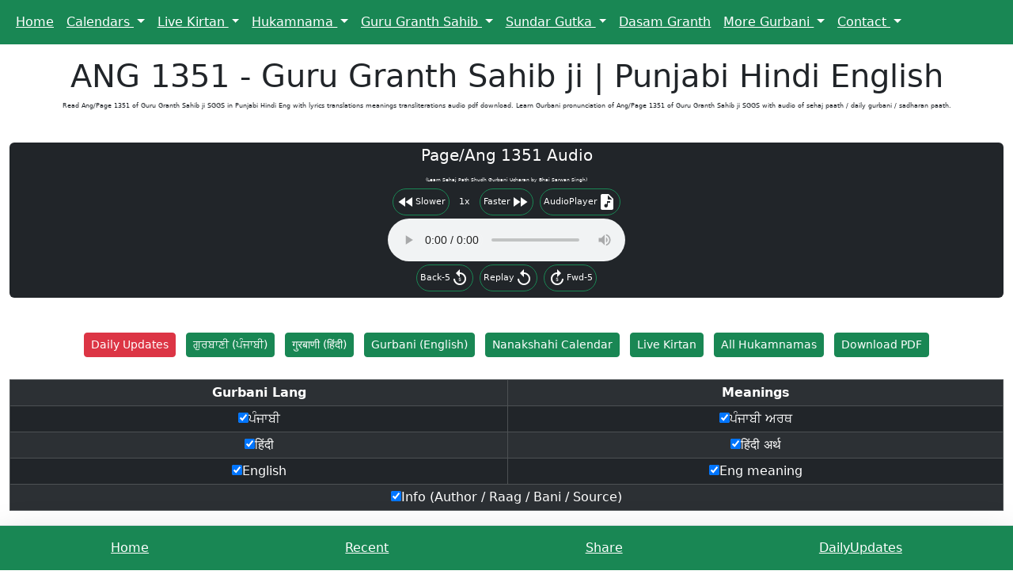

--- FILE ---
content_type: text/html; charset=UTF-8
request_url: https://www.dekho-ji.com/sggs-1351
body_size: 13901
content:
<!DOCTYPE html>
<html lang="en">
<head>
	<meta charset="utf-8">
	<meta name="viewport" content="width=device-width, initial-scale=1, shrink-to-fit=no">
	<meta name="google-site-verification" content="MSHFwMf6KbSnA1u0wTyRGR1_zlFfynha59Tcm3ZqMCw">
	<meta name="description" content="Read Ang/Page 1351 of Guru Granth Sahib ji SGGS in Punjabi Hindi Eng with lyrics translations meanings transliterations audio pdf download.">
	<title>ANG 1351 - Guru Granth Sahib ji | Punjabi Hindi English</title>
	
	<link rel="preload" href="/AnmolUniBani.ttf" as="font" type="font/ttf" crossorigin="anonymous">
	
	<link rel="preload" href="https://cdn.jsdelivr.net/npm/bootstrap@5.3.3/dist/css/bootstrap.min.css" as="style" integrity="sha384-QWTKZyjpPEjISv5WaRU9OFeRpok6YctnYmDr5pNlyT2bRjXh0JMhjY6hW+ALEwIH" crossorigin="anonymous">
	<link href="https://cdn.jsdelivr.net/npm/bootstrap@5.3.3/dist/css/bootstrap.min.css" rel="stylesheet" integrity="sha384-QWTKZyjpPEjISv5WaRU9OFeRpok6YctnYmDr5pNlyT2bRjXh0JMhjY6hW+ALEwIH" crossorigin="anonymous">
	
	<link rel="preload" href="https://cdn.jsdelivr.net/npm/bootstrap@5.3.3/dist/js/bootstrap.bundle.min.js" as="script" integrity="sha384-YvpcrYf0tY3lHB60NNkmXc5s9fDVZLESaAA55NDzOxhy9GkcIdslK1eN7N6jIeHz" crossorigin="anonymous">
	<link rel="preload" href="/footer1.js?08092025" as="script" crossorigin="anonymous">
	<link rel="preload" href="/footer2.js?08092025" as="script" crossorigin="anonymous">

	<link rel="preload" href="https://fonts.googleapis.com/icon?family=Material+Icons" as="style" crossorigin="anonymous">
	<link href="https://fonts.googleapis.com/icon?family=Material+Icons" rel="stylesheet" crossorigin="anonymous">

	<style>
	@font-face { font-family: AnmolUni; src: url("/AnmolUniBani.ttf"); font-display:swap; }
	section {margin:1rem 0rem;}
	ins {text-decoration:none;margin:0;padding:0;}

	#navbar1 a { text-decoration:underline; }

	.cals tr:nth-of-type(3n+2), .cals tr:nth-of-type(3n+0) {font-size:1.3rem;}
	.calsfull tr:nth-of-type(even)  {font-size:1.3rem;}
	.l1cu li {margin:1rem 0rem;}
	.l1du li {margin:1rem 0rem;}
	.l1home a {display:block;margin:1rem 0rem;font-weight:bold;font-size:1.2rem;}
	.l1idx a {display:block;margin:1rem 0rem;font-size:1.4rem;font-family:AnmolUni;font-weight:bold;}
	.info1tbl td {font-size:1.2rem;font-family:AnmolUni;}
	.info1tbl {text-align:center;}
	#audio1ca {margin:0;padding:0;}
	#audio1ca span {font-size:200%;margin:0rem 0.2rem;padding:0.3rem;}
	#bani1txt {font-size:1.7rem;margin:0rem;padding:0.3rem;background-color:#000000;color:#eeeeee;text-align:center;font-family:AnmolUni;}
	#bani1txt p {margin:0rem;padding:0rem;}
	#bani1txt div {margin:0.3rem;padding:0rem;}
	#bani1txt .l0 {display:block;margin-bottom:2rem;}
	#bani1txt .l1 {font-size:100%;color:yellow;}
	#bani1txt .l2 {font-size:100%;color:yellow;}
	#bani1txt .l3 {font-size:80%;color:yellow;}
	#bani1txt .m1 {font-size:80%;color:white;}
	#bani1txt .m2 {font-size:80%;color:white;}
	#bani1txt .m3 {font-size:70%;color:white;}
	#bani1txt .i1 {font-size:50%;color:grey;}
	</style>
	
	<style id="style1"></style>
	
<!-- header scripts -->
<script>
try {
// redirect http to https
var url1=window.location.href;
if( url1.indexOf('http://')==0 && url1.indexOf('dekho-ji.com')>=0 ) window.location.href=url1.replace('http://','https://');
} catch(err) {};
</script>

<!-- Google tag (gtag.js) -->
<!--<script async src="https://www.googletagmanager.com/gtag/js?id=G-0GCF3G0CTB"></script>-->
<!--<script>window.dataLayer = window.dataLayer || []; function gtag(){dataLayer.push(arguments);} gtag('js', new Date()); gtag('config', 'G-0GCF3G0CTB');</script>-->

<!-- Google adsense -->
<!-- <script async src="https://pagead2.googlesyndication.com/pagead/js/adsbygoogle.js?client=ca-pub-2539399532703404" crossorigin="anonymous"></script> -->
	
</head>

<body>

<header id='header1'>
<!-- Navbar -->
<nav id="navbar1" class="navbar navbar-expand navbar-light bg-success mb-3">
  <div class="container-fluid">
    <!-- Navbar Links -->
    <ul class="navbar-nav d-flex flex-wrap">
      <li class="nav-item">
        <a class="nav-link active text-white" href="/">Home</a>
      </li>
      <li class="nav-item dropdown">
        <a class="nav-link dropdown-toggle text-white" href="#" id="navbarDropdown1" role="button" data-bs-toggle="dropdown" aria-expanded="false">
          Calendars
        </a>
        <ul class="dropdown-menu" aria-labelledby="navbarDropdown1">
	<li><a class="dropdown-item" href="/calendar?t=nanakshahi&p=0">Nanakshahi Calendar</a></li>
	<li><a class="dropdown-item" href="/calendar?t=sangrand">Sangrand Dates</a></li>
	<li><a class="dropdown-item" href="/calendar?t=gurpurab">Gurpurab Dates</a></li>
	<li><a class="dropdown-item" href="/calendar?t=puranmashi">Puranmashi Dates</a></li>
	<li><a class="dropdown-item" href="/calendar?t=masya">Masya Dates</a></li>
	<li><a class="dropdown-item" href="/calendar?t=panchami">Panchami Dates</a></li>
	<li><a class="dropdown-item" href="/calendar?t=dashmi">Dashmi Dates</a></li>
        </ul>
      </li>
      <li class="nav-item dropdown">
        <a class="nav-link dropdown-toggle text-white" href="#" id="navbarDropdown1a" role="button" data-bs-toggle="dropdown" aria-expanded="false">
          Live Kirtan
        </a>
        <ul class="dropdown-menu" aria-labelledby="navbarDropdown1a">
	<li><a class="dropdown-item" href="/live-kirtan">Sri Harimandir Sahib Amritsar</a></li>
	<li><a class="dropdown-item" href="/live-kirtan#mykdt">Kirtan Ragi Duty list</a></li>
        </ul>
      </li>
      <li class="nav-item dropdown">
        <a class="nav-link dropdown-toggle text-white" href="#" id="navbarDropdown1b" role="button" data-bs-toggle="dropdown" aria-expanded="false">
          Hukamnama
        </a>
        <ul class="dropdown-menu" aria-labelledby="navbarDropdown1b">
	<li><a class="dropdown-item" href="/hukamnama?t=today">Today Hukamnama</a></li>
	<li><a class="dropdown-item" href="/hukamnama?t=yesterday">Yesterday Hukamnama</a></li>
	<li><a class="dropdown-item" href="/#idx13">Sangrand Hukamnama</a></li>
	<li><a class="dropdown-item" rel="noreferrer nofollow noopener" href="https://sgpc.net/mukhwak-2024/">Old Hukamnama Archives</a></li>	
        </ul>
      </li>
      <li class="nav-item dropdown">
        <a class="nav-link dropdown-toggle text-white" href="#" id="navbarDropdown1c" role="button" data-bs-toggle="dropdown" aria-expanded="false">
          Guru Granth Sahib
        </a>
        <ul class="dropdown-menu" aria-labelledby="navbarDropdown1c">
	<li><a class="dropdown-item" href="/sggs-1">Read Ang/Page</a></li>
	<li><a class="dropdown-item" href="/gidx?t=sggsp">SGGS Index (Punjabi)</a></li>
	<li><a class="dropdown-item" href="/gidx?t=sggsh">SGGS Index (Hindi)</a></li>
	<li><a class="dropdown-item" href="/gidx?t=sggse">SGGS Index (English)</a></li>
        </ul>
      </li>
      <li class="nav-item dropdown">
        <a class="nav-link dropdown-toggle text-white" href="#" id="navbarDropdown1d" role="button" data-bs-toggle="dropdown" aria-expanded="false">
          Sundar Gutka
        </a>
        <ul class="dropdown-menu" aria-labelledby="navbarDropdown1d">
	<li><a class="dropdown-item" href="/gurbani-nitnem-punjabi">All Gurbani PUNJABI</a></li>
	<li><a class="dropdown-item" href="/gurbani-nitnem-hindi">All Gurbani HINDI</a></li>
	<li><a class="dropdown-item" href="/gurbani-nitnem-english">All Gurbani ENGLISH</a></li>
        </ul>
      </li>
      <li class="nav-item">
        <a class="nav-link text-white" href="/#idx20">Dasam Granth</a>
      </li>
      <li class="nav-item dropdown">
        <a class="nav-link dropdown-toggle text-white" href="#" id="navbarDropdown1e" role="button" data-bs-toggle="dropdown" aria-expanded="false">
          More Gurbani
        </a>
        <ul class="dropdown-menu" aria-labelledby="navbarDropdown1e">
	<li><a class="dropdown-item" href="/#idx21">6 Guru Sahib Banis</a></li>
	<li><a class="dropdown-item" href="/#idx22">Bhagat Banis</a></li>
	<li><a class="dropdown-item" href="/#idx23">Bhai Gurdas ji Banis</a></li>
	<li><a class="dropdown-item" href="/#idx24">Bhai Nand Lal ji Banis</a></li>
	<li><a class="dropdown-item" href="/#idx25">22 Vaars (SGGS)</a></li>
	<li><a class="dropdown-item" href="/#idx26">All Raags (SGGS)</a></li>
	<li><a class="dropdown-item" href="/gurbani-files">Gurbani Files</a></li>
	<li><a class="dropdown-item" href="/gidx?t=names&p=a">Sikh Names Gurbani</a></li>
        </ul>
      </li>
      <li class="nav-item dropdown">
        <a class="nav-link dropdown-toggle text-white" href="#" id="navbarDropdown3" role="button" data-bs-toggle="dropdown" aria-expanded="false">
          Contact
        </a>
        <ul class="dropdown-menu" aria-labelledby="navbarDropdown3">
	<li><a class="dropdown-item" href="/contact-us">Contact Us</a></li>
	<li><a class="dropdown-item" href="/signuppage">Daily Updates</a></li>
	<li><a class="dropdown-item" href="/numbers-hindi-punjabi-english">Numbers Counting</a></li>
	<li><a class="dropdown-item" href="/privacy">Privacy & Terms</a></li>
        </ul>
      </li>
    </ul>
  </div>
</nav>
</header>

	<div class="container-fluid">
<div class='mt-3 text-center'>
<h1 id='ins1'>ANG 1351 - Guru Granth Sahib ji | Punjabi Hindi English</h1>
<div id='meta1' class='m-0 p-0' style='font-size:50%;'>Read Ang/Page 1351 of Guru Granth Sahib ji SGGS in Punjabi Hindi Eng with lyrics translations meanings transliterations audio pdf download. Learn Gurbani pronunciation of Ang/Page 1351 of Guru Granth Sahib ji SGGS with audio of sehaj paath / daily gurbani / sadharan paath.</div>
<br><div>
<a class="m-1 btn btn-sm btn-danger" href="/signuppage">Daily Updates</a> 
<a class="m-1 btn btn-sm btn-success" href="/gurbani-nitnem-punjabi">ਗੁਰਬਾਣੀ (ਪੰਜਾਬੀ)</a> 
<a class="m-1 btn btn-sm btn-success" href="/gurbani-nitnem-hindi">गुरबाणी (हिंदी)</a> 
<a class="m-1 btn btn-sm btn-success" href="/gurbani-nitnem-english">Gurbani (English)</a> 
<a class="m-1 btn btn-sm btn-success" href="/#idx10">Nanakshahi Calendar</a> 
<a class="m-1 btn btn-sm btn-success" href="/live-kirtan">Live Kirtan</a> 
<a class="m-1 btn btn-sm btn-success" href="/#idx13">All Hukamnamas</a> 
<a class="m-1 btn btn-sm btn-success" href="/gurbani-files">Download PDF</a> 
</div><br>
<table id='optstable1' class='table table-sm table-bordered table-dark table-striped'>
<tr class='bg-primary'><th>Gurbani Lang</th><th>Meanings</th></tr>
<tr><td id="optl1td"><input type="checkbox" id="optl1" name="optl1" onchange="options1(1,this.id)" checked><label for="optl1">ਪੰਜਾਬੀ</label></td>
<td id="optm1td"><input type="checkbox" id="optm1" name="optm1" onchange="options1(1,this.id)" checked><label for="optm1">ਪੰਜਾਬੀ ਅਰਥ</label></td></tr>
<tr><td id="optl2td"><input type="checkbox" id="optl2" name="optl2" onchange="options1(1,this.id)" checked><label for="optl2">हिंदी</label></td>
<td id="optm2td"><input type="checkbox" id="optm2" name="optm2" onchange="options1(1,this.id)" checked><label for="optm2">हिंदी अर्थ</label></td></tr>
<tr><td id="optl3td"><input type="checkbox" id="optl3" name="optl3" onchange="options1(1,this.id)" checked><label for="optl3">English</label></td>
<td id="optm3td"><input type="checkbox" id="optm3" name="optm3" onchange="options1(1,this.id)" checked><label for="optm3">Eng meaning</label></td></tr>
<tr><td colspan=2 id="opti1td"><input type="checkbox" id="opti1" name="opti1" onchange="options1(1,this.id)" checked><label for="opti1">Info (Author / Raag / Bani / Source)</label></td></tr>
</table>
<br>
<section id='bani1txt'>
<div id='lid:sg:1351:57747' class='l0'>
<p lang='pa' class='l1'>ਸਭੋ ਹੁਕਮੁ ਹੁਕਮੁ ਹੈ ਆਪੇ ਨਿਰਭਉ ਸਮਤੁ ਬੀਚਾਰੀ ॥੩॥ </p>
<p lang='hi' class='l2'>सभो हुकमु हुकमु है आपे निरभउ समतु बीचारी ॥३॥ </p>
<p class='l3'>Sabho hukamu hukamu hai aape nirabhau samatu beechaaree ||3|| </p>
<p lang='pa' class='m1'>ਉਹ ਸਮ-ਦਰਸੀ ਹੋ ਜਾਂਦਾ ਹੈ, ਉਹ ਨਿਡਰ ਹੋ ਜਾਂਦਾ ਹੈ ਕਿਉਂਕਿ ਉਸ ਨੂੰ (ਹਰ ਥਾਂ) ਪ੍ਰਭੂ ਦਾ ਹੀ ਹੁਕਮ ਵਰਤਦਾ ਦਿੱਸਦਾ ਹੈ, ਪ੍ਰਭੂ ਆਪ ਹੀ ਹੁਕਮ ਚਲਾ ਰਿਹਾ ਜਾਪਦਾ ਹੈ ॥੩॥ </p>
<p lang='hi' class='m2'>सब ओर परमात्मा का हुक्म व्याप्त है, वह निर्भय परमेश्वर को एक रूप ही मानता है॥ ३॥ </p>
<p class='m3'>He Himself is the Commander; all are under His Command. The Fearless Lord looks on all alike. ||3|| </p>
<p class='i1'>Bhagat Namdev ji / Raag Parbhati /  / Guru Granth Sahib ji - Ang 1351 (#57747)</p>
</div><hr>
<div id='lid:sg:1351:57748' class='l0'>
<p lang='pa' class='l1'>ਜੋ ਜਨ ਜਾਨਿ ਭਜਹਿ ਪੁਰਖੋਤਮੁ ਤਾ ਚੀ ਅਬਿਗਤੁ ਬਾਣੀ ॥ </p>
<p lang='hi' class='l2'>जो जन जानि भजहि पुरखोतमु ता ची अबिगतु बाणी ॥ </p>
<p class='l3'>Jo jan jaani bhajahi purakhotamu taa chee abigatu baa(nn)ee || </p>
<p lang='pa' class='m1'>ਜੋ ਮਨੁੱਖ ਉੱਤਮ ਪੁਰਖ ਪ੍ਰਭੂ ਨੂੰ (ਇਉਂ ਸਰਬ-ਵਿਆਪਕ) ਜਾਣ ਕੇ ਸਿਮਰਦੇ ਹਨ, ਉਹਨਾਂ ਦੀ ਬਾਣੀ ਹੀ ਪ੍ਰਭੂ ਦਾ ਨਾਮ ਬਣ ਜਾਂਦਾ ਹੈ (ਭਾਵ, ਉਹ ਹਰ ਵੇਲੇ ਸਿਫ਼ਤ-ਸਾਲਾਹ ਹੀ ਕਰਦੇ ਹਨ) । </p>
<p lang='hi' class='m2'>जो व्यक्ति पुरुषोत्तम परमेश्वर का भजन करते हैं, उनकी वाणी अटल है। </p>
<p class='m3'>That humble being who knows, and meditates on the Supreme Primal Being - his word becomes eternal. </p>
<p class='i1'>Bhagat Namdev ji / Raag Parbhati /  / Guru Granth Sahib ji - Ang 1351 (#57748)</p>
</div>
<div id='lid:sg:1351:57749' class='l0'>
<p lang='pa' class='l1'>ਨਾਮਾ ਕਹੈ ਜਗਜੀਵਨੁ ਪਾਇਆ ਹਿਰਦੈ ਅਲਖ ਬਿਡਾਣੀ ॥੪॥੧॥ </p>
<p lang='hi' class='l2'>नामा कहै जगजीवनु पाइआ हिरदै अलख बिडाणी ॥४॥१॥ </p>
<p class='l3'>Naamaa kahai jagajeevanu paaiaa hiradai alakh bidaa(nn)ee ||4||1|| </p>
<p lang='pa' class='m1'>ਨਾਮਦੇਵ ਆਖਦਾ ਹੈ ਉਹਨਾਂ ਬੰਦਿਆਂ ਨੇ ਅਸਚਰਜ ਅਲੱਖ ਤੇ ਜਗਤ-ਦੇ-ਜੀਵਨ ਪ੍ਰਭੂ ਨੂੰ ਆਪਣੇ ਹਿਰਦੇ ਵਿਚ ਹੀ ਲੱਭ ਲਿਆ ਹੈ ॥੪॥੧॥ </p>
<p lang='hi' class='m2'>नामदेव जी कहते हैं कि उन्होंने अपने हृदय में संसार के जीवन, रहस्यमय परमात्मा को पा लिया है॥ ४॥१॥ </p>
<p class='m3'>Says Naam Dayv, I have found the Invisible, Wondrous Lord, the Life of the World, within my heart. ||4||1|| </p>
<p class='i1'>Bhagat Namdev ji / Raag Parbhati /  / Guru Granth Sahib ji - Ang 1351 (#57749)</p>
</div><hr>
<div id='lid:sg:1351:57750' class='l0'>
<p lang='pa' class='l1'>ਪ੍ਰਭਾਤੀ ॥ <br></p>
<p lang='hi' class='l2'>प्रभाती ॥ <br></p>
<p class='l3'>Prbhaatee || <br></p>
<p lang='pa' class='m1'> </p>
<p lang='hi' class='m2'>प्रभाती ॥ </p>
<p class='m3'>Prabhaatee: </p>
<p class='i1'>Bhagat Namdev ji / Raag Parbhati /  / Guru Granth Sahib ji - Ang 1351 (#57750)</p>
</div>
<div id='lid:sg:1351:57751' class='l0'>
<p lang='pa' class='l1'>ਆਦਿ ਜੁਗਾਦਿ ਜੁਗਾਦਿ ਜੁਗੋ ਜੁਗੁ ਤਾ ਕਾ ਅੰਤੁ ਨ ਜਾਨਿਆ ॥ </p>
<p lang='hi' class='l2'>आदि जुगादि जुगादि जुगो जुगु ता का अंतु न जानिआ ॥ </p>
<p class='l3'>Aadi jugaadi jugaadi jugo jugu taa kaa anttu na jaaniaa || </p>
<p lang='pa' class='m1'>(ਉਹ ਪ੍ਰਭੂ) ਸਾਰੇ ਸੰਸਾਰ ਦਾ ਮੂਲ ਹੈ, ਜੁਗਾਂ ਦੇ ਆਦਿ ਤੋਂ ਹੈ, ਹਰੇਕ ਜੁਗ ਵਿਚ ਮੌਜੂਦ ਹੈ, ਉਸ ਦੇ ਗੁਣਾਂ ਦਾ ਕਿਸੇ ਨੇ ਅੰਤ ਨਹੀਂ ਪਾਇਆ । </p>
<p lang='hi' class='m2'>सृष्टि रचना से पूर्व, अनादि काल से, (सतयुग, त्रैता, द्वापर, कलियुग) युग-युग ईश्वर ही मौजूद है, उसका रहस्य (ज्ञानी, ध्यानी, महात्मा, देवता, त्रिदेव इत्यादि) कोई नहीं पा सका। </p>
<p class='m3'>He existed in the beginning, in the primeval age, and all throughout the ages; His limits cannot be known. </p>
<p class='i1'>Bhagat Namdev ji / Raag Parbhati /  / Guru Granth Sahib ji - Ang 1351 (#57751)</p>
</div>
<div id='lid:sg:1351:57752' class='l0'>
<p lang='pa' class='l1'>ਸਰਬ ਨਿਰੰਤਰਿ ਰਾਮੁ ਰਹਿਆ ਰਵਿ ਐਸਾ ਰੂਪੁ ਬਖਾਨਿਆ ॥੧॥ </p>
<p lang='hi' class='l2'>सरब निरंतरि रामु रहिआ रवि ऐसा रूपु बखानिआ ॥१॥ </p>
<p class='l3'>Sarab niranttari raamu rahiaa ravi aisaa roopu bakhaaniaa ||1|| </p>
<p lang='pa' class='m1'>ਉਹ ਰਾਮ ਸਭ ਜੀਵਾਂ ਵਿਚ ਇਕ-ਰਸ ਵਿਆਪਕ ਹੈ, (ਸਭ ਧਰਮ-ਪੁਸਤਕਾਂ ਨੇ) ਉਸ ਰਾਮ ਦਾ ਕੁਝ ਇਹੋ ਜਿਹਾ ਸਰੂਪ ਬਿਆਨ ਕੀਤਾ ਹੈ ॥੧॥ </p>
<p lang='hi' class='m2'>उसका यही रूप बताया गया है कि सब में निरन्तर रूप से केवल परमेश्वर ही विद्यमान है॥ १॥ </p>
<p class='m3'>The Lord is pervading and permeating amongst all; this is how His Form can be described. ||1|| </p>
<p class='i1'>Bhagat Namdev ji / Raag Parbhati /  / Guru Granth Sahib ji - Ang 1351 (#57752)</p>
</div><hr>
<div id='lid:sg:1351:57753' class='l0'>
<p lang='pa' class='l1'>ਗੋਬਿਦੁ ਗਾਜੈ ਸਬਦੁ ਬਾਜੈ ॥ </p>
<p lang='hi' class='l2'>गोबिदु गाजै सबदु बाजै ॥ </p>
<p class='l3'>Gobidu gaajai sabadu baajai || </p>
<p lang='pa' class='m1'>ਜਦ (ਹਿਰਦੇ ਵਿਚ ਗੁਰੂ ਦਾ) ਗੋਬਿੰਦ-ਨਾਮ ਦਾ ਸ਼ਬਦ-ਵਾਜਾ ਵੱਜਦਾ ਹੈ, </p>
<p lang='hi' class='m2'>शब्द की ध्वनि से वह प्रगट हो रहा है, </p>
<p class='m3'>The Lord of the Universe appears when the Word of His Shabad is chanted. </p>
<p class='i1'>Bhagat Namdev ji / Raag Parbhati /  / Guru Granth Sahib ji - Ang 1351 (#57753)</p>
</div>
<div id='lid:sg:1351:57754' class='l0'>
<p lang='pa' class='l1'>ਆਨਦ ਰੂਪੀ ਮੇਰੋ ਰਾਮਈਆ ॥੧॥ ਰਹਾਉ ॥ </p>
<p lang='hi' class='l2'>आनद रूपी मेरो रामईआ ॥१॥ रहाउ ॥ </p>
<p class='l3'>Aanad roopee mero raamaeeaa ||1|| rahaau || </p>
<p lang='pa' class='m1'>ਤਾਂ ਮੇਰਾ ਸੋਹਣਾ ਸੁਖ-ਸਰੂਪ ਰਾਮ ਪਰਗਟ ਹੋ ਜਾਂਦਾ ਹੈ ॥੧॥ ਰਹਾਉ ॥ </p>
<p lang='hi' class='m2'>मेरा प्रभु आनंदस्वरूप है॥ १॥रहाउ॥ </p>
<p class='m3'>My Lord is the Embodiment of Bliss. ||1|| Pause || </p>
<p class='i1'>Bhagat Namdev ji / Raag Parbhati /  / Guru Granth Sahib ji - Ang 1351 (#57754)</p>
</div><hr>
<div id='lid:sg:1351:57755' class='l0'>
<p lang='pa' class='l1'>ਬਾਵਨ ਬੀਖੂ ਬਾਨੈ ਬੀਖੇ ਬਾਸੁ ਤੇ ਸੁਖ ਲਾਗਿਲਾ ॥ </p>
<p lang='hi' class='l2'>बावन बीखू बानै बीखे बासु ते सुख लागिला ॥ </p>
<p class='l3'>Baavan beekhoo baanai beekhe baasu te sukh laagilaa || </p>
<p lang='pa' class='m1'>ਜਿਵੇਂ ਜੰਗਲ ਵਿਚ ਚੰਦਨ ਦੇ ਬੂਟੇ ਤੋਂ (ਸਭ ਨੂੰ) ਸੁਗੰਧੀ ਦਾ ਸੁਖ ਮਿਲਦਾ ਹੈ (ਉਸ ਦੀ ਸੰਗਤ ਨਾਲ ਸਾਧਾਰਨ) ਰੁੱਖ ਚੰਦਨ ਵਾਂਗ ਬਣ ਜਾਂਦਾ ਹੈ; </p>
<p lang='hi' class='m2'>ज्यों चन्दन का वृक्ष जंगल में होता है और सबको उसकी खुशबू का सुख प्राप्त होता है। </p>
<p class='m3'>The beautiful fragrance of sandalwood emanates from the sandalwood tree, and attaches to the other trees of the forest. </p>
<p class='i1'>Bhagat Namdev ji / Raag Parbhati /  / Guru Granth Sahib ji - Ang 1351 (#57755)</p>
</div>
<div id='lid:sg:1351:57756' class='l0'>
<p lang='pa' class='l1'>ਸਰਬੇ ਆਦਿ ਪਰਮਲਾਦਿ ਕਾਸਟ ਚੰਦਨੁ ਭੈਇਲਾ ॥੨॥ </p>
<p lang='hi' class='l2'>सरबे आदि परमलादि कासट चंदनु भैइला ॥२॥ </p>
<p class='l3'>Sarabe aadi paramalaadi kaasat chanddanu bhaiilaa ||2|| </p>
<p lang='pa' class='m1'>ਤਿਵੇਂ, ਉਹ ਸਭ ਜੀਵਾਂ ਦਾ ਮੂਲ ਰਾਮ (ਸਭ ਗੁਣਾਂ-ਰੂਪ) ਸੁਗੰਧੀਆਂ ਦਾ ਮੂਲ ਹੈ (ਉਸ ਦੀ ਸੰਗਤ ਵਿਚ ਸਾਧਾਰਨ ਜੀਵ ਗੁਣਾਂ ਵਾਲੇ ਹੋ ਜਾਂਦੇ ਹਨ) ॥੨॥ </p>
<p lang='hi' class='m2'>इसी तरह ईश्वर सब जीवों का आदि है, सर्वगुण रूपी महक का मूल है, जिससे जीव रूपी लकड़ियाँ चन्दन बन जाती हैं।॥ २॥ </p>
<p class='m3'>God, the Primal Source of everything, is like the sandalwood tree; He transforms us woody trees into fragrant sandalwood. ||2|| </p>
<p class='i1'>Bhagat Namdev ji / Raag Parbhati /  / Guru Granth Sahib ji - Ang 1351 (#57756)</p>
</div><hr>
<div id='lid:sg:1351:57757' class='l0'>
<p lang='pa' class='l1'>ਤੁਮ੍ਹ੍ਹ ਚੇ ਪਾਰਸੁ ਹਮ ਚੇ ਲੋਹਾ ਸੰਗੇ ਕੰਚਨੁ ਭੈਇਲਾ ॥ </p>
<p lang='hi' class='l2'>तुम्ह चे पारसु हम चे लोहा संगे कंचनु भैइला ॥ </p>
<p class='l3'>Tumh che paarasu ham che lohaa sangge kancchanu bhaiilaa || </p>
<p lang='pa' class='m1'>(ਹੇ ਰਾਮ!) ਤੂੰ ਪਾਰਸ ਹੈਂ, ਮੈਂ ਲੋਹਾ ਹਾਂ, ਤੇਰੀ ਸੰਗਤ ਵਿਚ ਮੈਂ ਸੋਨਾ ਬਣ ਗਿਆ ਹਾਂ । </p>
<p lang='hi' class='m2'>हे परमेश्वर ! तुम पारस हो और मैं लोहा हूँ लेकिन तेरी संगत में कंचन बन गया हूँ। </p>
<p class='m3'>You, O Lord, are the Philosopher's Stone, and I am iron; associating with You, I am transformed into gold. </p>
<p class='i1'>Bhagat Namdev ji / Raag Parbhati /  / Guru Granth Sahib ji - Ang 1351 (#57757)</p>
</div>
<div id='lid:sg:1351:57758' class='l0'>
<p lang='pa' class='l1'>ਤੂ ਦਇਆਲੁ ਰਤਨੁ ਲਾਲੁ ਨਾਮਾ ਸਾਚਿ ਸਮਾਇਲਾ ॥੩॥੨॥ </p>
<p lang='hi' class='l2'>तू दइआलु रतनु लालु नामा साचि समाइला ॥३॥२॥ </p>
<p class='l3'>Too daiaalu ratanu laalu naamaa saachi samaailaa ||3||2|| </p>
<p lang='pa' class='m1'>ਤੂੰ ਦਇਆ ਦਾ ਘਰ ਹੈਂ, ਤੂੰ ਰਤਨ ਹੈਂ, ਤੂੰ ਲਾਲ ਹੈਂ । ਮੈਂ ਨਾਮਾ ਤੈਂ ਸਦਾ-ਥਿਰ ਰਹਿਣ ਵਾਲੇ ਵਿਚ ਲੀਨ ਹੋ ਗਿਆ ਹਾਂ ॥੩॥੨॥ </p>
<p lang='hi' class='m2'>दू दया का सागर है, अमूल्य रत्न है, नामदेव सदैव सत्यस्वरूप की आराधना में लीन रहता है॥ ३॥ २॥ </p>
<p class='m3'>You are Merciful; You are the gem and the jewel. Naam Dayv is absorbed in the Truth. ||3||2|| </p>
<p class='i1'>Bhagat Namdev ji / Raag Parbhati /  / Guru Granth Sahib ji - Ang 1351 (#57758)</p>
</div><hr>
<div id='lid:sg:1351:57759' class='l0'>
<p lang='pa' class='l1'>ਪ੍ਰਭਾਤੀ ॥ <br></p>
<p lang='hi' class='l2'>प्रभाती ॥ <br></p>
<p class='l3'>Prbhaatee || <br></p>
<p lang='pa' class='m1'> </p>
<p lang='hi' class='m2'>प्रभाती ॥ </p>
<p class='m3'>Prabhaatee: </p>
<p class='i1'>Bhagat Namdev ji / Raag Parbhati /  / Guru Granth Sahib ji - Ang 1351 (#57759)</p>
</div>
<div id='lid:sg:1351:57760' class='l0'>
<p lang='pa' class='l1'>ਅਕੁਲ ਪੁਰਖ ਇਕੁ ਚਲਿਤੁ ਉਪਾਇਆ ॥ </p>
<p lang='hi' class='l2'>अकुल पुरख इकु चलितु उपाइआ ॥ </p>
<p class='l3'>Akul purakh iku chalitu upaaiaa || </p>
<p lang='pa' class='m1'>ਜਿਸ ਪਰਮਾਤਮਾ ਦੀ ਕੋਈ ਖ਼ਾਸ ਕੁਲ ਨਹੀਂ ਹੈ ਉਸ ਸਰਬ-ਵਿਆਪਕ ਨੇ ਇਹ ਜਗਤ-ਰੂਪ ਇਕ ਖੇਡ ਬਣਾ ਦਿੱਤੀ ਹੈ । </p>
<p lang='hi' class='m2'>कुलातीत परम शक्ति परमेश्वर ने एक कौतुक रचा और </p>
<p class='m3'>The Primal Being has no ancestry; He has staged this play. </p>
<p class='i1'>Bhagat Namdev ji / Raag Parbhati /  / Guru Granth Sahib ji - Ang 1351 (#57760)</p>
</div>
<div id='lid:sg:1351:57761' class='l0'>
<p lang='pa' class='l1'>ਘਟਿ ਘਟਿ ਅੰਤਰਿ ਬ੍ਰਹਮੁ ਲੁਕਾਇਆ ॥੧॥ </p>
<p lang='hi' class='l2'>घटि घटि अंतरि ब्रहमु लुकाइआ ॥१॥ </p>
<p class='l3'>Ghati ghati anttari brhamu lukaaiaa ||1|| </p>
<p lang='pa' class='m1'>ਹਰੇਕ ਸਰੀਰ ਵਿਚ, ਹਰੇਕ ਦੇ ਅੰਦਰ ਉਸ ਨੇ ਆਪਣਾ ਆਤਮਾ ਗੁਪਤ ਰੱਖ ਦਿੱਤਾ ਹੈ ॥੧॥ </p>
<p lang='hi' class='m2'>प्रत्येक शरीर में वह ब्रह्म प्रच्छन्न रूप में व्याप्त हो गया॥ १॥ </p>
<p class='m3'>God is hidden deep within each and every heart. ||1|| </p>
<p class='i1'>Bhagat Namdev ji / Raag Parbhati /  / Guru Granth Sahib ji - Ang 1351 (#57761)</p>
</div><hr>
<div id='lid:sg:1351:57762' class='l0'>
<p lang='pa' class='l1'>ਜੀਅ ਕੀ ਜੋਤਿ ਨ ਜਾਨੈ ਕੋਈ ॥ </p>
<p lang='hi' class='l2'>जीअ की जोति न जानै कोई ॥ </p>
<p class='l3'>Jeea kee joti na jaanai koee || </p>
<p lang='pa' class='m1'>ਸਾਰੇ ਜੀਵਾਂ ਵਿਚ ਵੱਸਦੀ ਜੋਤਿ ਨੂੰ ਤਾਂ ਕੋਈ ਪ੍ਰਾਣੀ ਜਾਣਦਾ ਨਹੀਂ ਹੈ, </p>
<p lang='hi' class='m2'>जीवों में व्याप्त उस परम-ज्योति को कोई नहीं जानता, </p>
<p class='m3'>No one knows the Light of the soul. </p>
<p class='i1'>Bhagat Namdev ji / Raag Parbhati /  / Guru Granth Sahib ji - Ang 1351 (#57762)</p>
</div>
<div id='lid:sg:1351:57763' class='l0'>
<p lang='pa' class='l1'>ਤੈ ਮੈ ਕੀਆ ਸੁ ਮਾਲੂਮੁ ਹੋਈ ॥੧॥ ਰਹਾਉ ॥ </p>
<p lang='hi' class='l2'>तै मै कीआ सु मालूमु होई ॥१॥ रहाउ ॥ </p>
<p class='l3'>Tai mai keeaa su maaloomu hoee ||1|| rahaau || </p>
<p lang='pa' class='m1'>ਪਰ ਅਸੀਂ ਜੋ ਕੁਝ ਕਰਦੇ ਹਾਂ ਉਹ (ਸਾਡੇ ਅੰਦਰ) ਅੰਦਰ-ਵੱਸਦੀ-ਜੋਤਿ ਨੂੰ ਮਲੂਮ ਹੋ ਜਾਂਦਾ ਹੈ ॥੧॥ ਰਹਾਉ ॥ </p>
<p lang='hi' class='m2'>परन्तु अच्छा-बुरा हम जो करते हैं, उसे मालूम हो जाता है।॥ १॥ रहाउ॥ </p>
<p class='m3'>Whatever I do, is known to You, Lord. ||1|| Pause || </p>
<p class='i1'>Bhagat Namdev ji / Raag Parbhati /  / Guru Granth Sahib ji - Ang 1351 (#57763)</p>
</div><hr>
<div id='lid:sg:1351:57764' class='l0'>
<p lang='pa' class='l1'>ਜਿਉ ਪ੍ਰਗਾਸਿਆ ਮਾਟੀ ਕੁੰਭੇਉ ॥ </p>
<p lang='hi' class='l2'>जिउ प्रगासिआ माटी कु्मभेउ ॥ </p>
<p class='l3'>Jiu prgaasiaa maatee kumbbheu || </p>
<p lang='pa' class='m1'>ਜਿਵੇਂ ਮਿੱਟੀ ਤੋਂ ਘੜਾ ਬਣ ਜਾਂਦਾ ਹੈ, </p>
<p lang='hi' class='m2'>ज्यों मिट्टी से घड़ा तैयार होता है, </p>
<p class='m3'>Just as the pitcher is made from clay, </p>
<p class='i1'>Bhagat Namdev ji / Raag Parbhati /  / Guru Granth Sahib ji - Ang 1351 (#57764)</p>
</div>
<div id='lid:sg:1351:57765' class='l0'>
<p lang='pa' class='l1'>ਆਪ ਹੀ ਕਰਤਾ ਬੀਠੁਲੁ ਦੇਉ ॥੨॥ </p>
<p lang='hi' class='l2'>आप ही करता बीठुलु देउ ॥२॥ </p>
<p class='l3'>Aap hee karataa beethulu deu ||2|| </p>
<p lang='pa' class='m1'>ਤਿਵੇਂ ਉਹ ਬੀਠੁਲ ਪ੍ਰਭੂ ਆਪ ਹੀ ਸਭ ਦਾ ਪੈਦਾ ਕਰਨ ਵਾਲਾ ਹੈ ॥੨॥ </p>
<p lang='hi' class='m2'>वैसे ही परमात्मा सबको बनाने वाला है॥ २॥ </p>
<p class='m3'>Everything is made from the Beloved Divine Creator Himself. ||2|| </p>
<p class='i1'>Bhagat Namdev ji / Raag Parbhati /  / Guru Granth Sahib ji - Ang 1351 (#57765)</p>
</div><hr>
<div id='lid:sg:1351:57766' class='l0'>
<p lang='pa' class='l1'>ਜੀਅ ਕਾ ਬੰਧਨੁ ਕਰਮੁ ਬਿਆਪੈ ॥ </p>
<p lang='hi' class='l2'>जीअ का बंधनु करमु बिआपै ॥ </p>
<p class='l3'>Jeea kaa banddhanu karamu biaapai || </p>
<p lang='pa' class='m1'>ਜੀਵ ਦਾ ਕੀਤਾ ਹੋਇਆ ਕੰਮ ਉਸ ਲਈ ਜੰਜਾਲ ਹੋ ਢੁਕਦਾ ਹੈ, </p>
<p lang='hi' class='m2'>जीवों के कर्म ही उनके बन्धन बन जाते हैं, </p>
<p class='m3'>The mortal's actions hold the soul in the bondage of karma. </p>
<p class='i1'>Bhagat Namdev ji / Raag Parbhati /  / Guru Granth Sahib ji - Ang 1351 (#57766)</p>
</div>
<div id='lid:sg:1351:57767' class='l0'>
<p lang='pa' class='l1'>ਜੋ ਕਿਛੁ ਕੀਆ ਸੁ ਆਪੈ ਆਪੈ ॥੩॥ </p>
<p lang='hi' class='l2'>जो किछु कीआ सु आपै आपै ॥३॥ </p>
<p class='l3'>Jo kichhu keeaa su aapai aapai ||3|| </p>
<p lang='pa' class='m1'>ਪਰ ਇਹ ਜੰਜਾਲ ਆਦਿਕ ਭੀ ਜੋ ਕੁਝ ਬਣਾਇਆ ਹੈ ਪ੍ਰਭੂ ਨੇ ਆਪ ਹੀ ਬਣਾਇਆ ਹੈ ॥੩॥ </p>
<p lang='hi' class='m2'>"(जीव लाचार है, उसके वश में कुछ नहीं) वस्तुतः शुभाशुभ सब करने-करवाने वाला परमात्मा आप ही है॥ ३॥ </p>
<p class='m3'>Whatever he does, he does on his own. ||3|| </p>
<p class='i1'>Bhagat Namdev ji / Raag Parbhati /  / Guru Granth Sahib ji - Ang 1351 (#57767)</p>
</div><hr>
<div id='lid:sg:1351:57768' class='l0'>
<p lang='pa' class='l1'>ਪ੍ਰਣਵਤਿ ਨਾਮਦੇਉ ਇਹੁ ਜੀਉ ਚਿਤਵੈ ਸੁ ਲਹੈ ॥ </p>
<p lang='hi' class='l2'>प्रणवति नामदेउ इहु जीउ चितवै सु लहै ॥ </p>
<p class='l3'>Pr(nn)avati naamadeu ihu jeeu chitavai su lahai || </p>
<p lang='pa' class='m1'>ਨਾਮਦੇਵ ਬੇਨਤੀ ਕਰਦਾ ਹੈ, ਇਹ ਜੀਵ ਜਿਸ ਸ਼ੈ ਉਤੇ ਆਪਣਾ ਮਨ ਟਿਕਾਂਦਾ ਹੈ ਉਸ ਨੂੰ ਹਾਸਲ ਕਰ ਲੈਂਦਾ ਹੈ, </p>
<p lang='hi' class='m2'>नामदेव प्रार्थना करते हैं कि यह जीव जैसी कामना करता है, वैसा ही फल प्राप्त करता है। </p>
<p class='m3'>Prays Naam Dayv, whatever this soul wants, it obtains. </p>
<p class='i1'>Bhagat Namdev ji / Raag Parbhati /  / Guru Granth Sahib ji - Ang 1351 (#57768)</p>
</div>
<div id='lid:sg:1351:57769' class='l0'>
<p lang='pa' class='l1'>ਅਮਰੁ ਹੋਇ ਸਦ ਆਕੁਲ ਰਹੈ ॥੪॥੩॥ </p>
<p lang='hi' class='l2'>अमरु होइ सद आकुल रहै ॥४॥३॥ </p>
<p class='l3'>Amaru hoi sad aakul rahai ||4||3|| </p>
<p lang='pa' class='m1'>ਜੇ ਇਹ ਜੀਵ ਸਰਬ-ਵਿਆਪਕ ਪਰਮਾਤਮਾ ਨੂੰ ਆਪਣੇ ਮਨ ਵਿਚ ਟਿਕਾਏ ਤਾਂ (ਉਸ ਅਮਰ ਪ੍ਰਭੂ ਵਿਚ ਟਿਕ ਕੇ ਆਪ ਭੀ) ਅਮਰ ਹੋ ਜਾਂਦਾ ਹੈ ॥੪॥੩॥ </p>
<p lang='hi' class='m2'>यदि ईश्वर की भक्ति में लीन रहे तो जन्म-मरण से मुक्त हो जाता है।॥ ४॥ ३॥ </p>
<p class='m3'>Whoever abides in the Lord, becomes immortal. ||4||3|| </p>
<p class='i1'>Bhagat Namdev ji / Raag Parbhati /  / Guru Granth Sahib ji - Ang 1351 (#57769)</p>
</div><hr>
<div id='lid:sg:1351:57770' class='l0'>
<p lang='pa' class='l1'>ਪ੍ਰਭਾਤੀ ਭਗਤ ਬੇਣੀ ਜੀ ਕੀ <br></p>
<p lang='hi' class='l2'>प्रभाती भगत बेणी जी की <br></p>
<p class='l3'>Prbhaatee bhagat be(nn)ee jee kee <br></p>
<p lang='pa' class='m1'>ਰਾਗ ਪ੍ਰਭਾਤੀ ਵਿੱਚ ਭਗਤ ਬੇਣੀ ਜੀ ਦੀ ਬਾਣੀ । </p>
<p lang='hi' class='m2'>प्रभाती भगत बेणी जी की </p>
<p class='m3'>Prabhaatee, The Word Of Devotee Baynee Jee: </p>
<p class='i1'>Bhagat Beni ji / Raag Parbhati /  / Guru Granth Sahib ji - Ang 1351 (#57770)</p>
</div>
<div id='lid:sg:1351:57771' class='l0'>
<p lang='pa' class='l1'>ੴ ਸਤਿਗੁਰ ਪ੍ਰਸਾਦਿ ॥ <br></p>
<p lang='hi' class='l2'>ੴ सतिगुर प्रसादि ॥ <br></p>
<p class='l3'>Ik-oamkkaari satigur prsaadi || <br></p>
<p lang='pa' class='m1'>ਅਕਾਲ ਪੁਰਖ ਇੱਕ ਹੈ ਅਤੇ ਸਤਿਗੁਰੂ ਦੀ ਕਿਰਪਾ ਨਾਲ ਮਿਲਦਾ ਹੈ । </p>
<p lang='hi' class='m2'>ੴ सतिगुर प्रसादि ॥ </p>
<p class='m3'>One Universal Creator God. By The Grace Of The True Guru: </p>
<p class='i1'>Bhagat Beni ji / Raag Parbhati /  / Guru Granth Sahib ji - Ang 1351 (#57771)</p>
</div>
<div id='lid:sg:1351:57772' class='l0'>
<p lang='pa' class='l1'>ਤਨਿ ਚੰਦਨੁ ਮਸਤਕਿ ਪਾਤੀ ॥ </p>
<p lang='hi' class='l2'>तनि चंदनु मसतकि पाती ॥ </p>
<p class='l3'>Tani chanddanu masataki paatee || </p>
<p lang='pa' class='m1'>(ਹੇ ਲੰਪਟ!) ਤੂੰ ਸਰੀਰ ਉੱਤੇ ਚੰਦਨ ਦਾ ਲੇਪ ਤੇ ਮੱਥੇ ਉੱਤੇ ਤੁਲਸੀ ਦੇ ਪੱਤਰ ਲਾਂਦਾ ਹੈਂ, </p>
<p lang='hi' class='m2'>तन पर चंदन लगा लिया और माथे पर तुलसी पत्र लगा लिए। </p>
<p class='m3'>You rub your body with sandalwood oil, and place basil leaves on your forehead. </p>
<p class='i1'>Bhagat Beni ji / Raag Parbhati /  / Guru Granth Sahib ji - Ang 1351 (#57772)</p>
</div>
<div id='lid:sg:1351:57773' class='l0'>
<p lang='pa' class='l1'>ਰਿਦ ਅੰਤਰਿ ਕਰ ਤਲ ਕਾਤੀ ॥ </p>
<p lang='hi' class='l2'>रिद अंतरि कर तल काती ॥ </p>
<p class='l3'>Rid anttari kar tal kaatee || </p>
<p lang='pa' class='m1'>ਪਰ, ਤੇਰੇ ਹਿਰਦੇ ਵਿਚ (ਇਉਂ ਕੁਝ ਹੋ ਰਿਹਾ ਹੈ ਜਿਵੇਂ) ਤੇਰੇ ਹੱਥਾਂ ਵਿਚ ਕੈਂਚੀ ਫੜੀ ਹੋਈ ਹੈ । </p>
<p lang='hi' class='m2'>परन्तु हृदय में ऐसा लग रहा है कि हाथ में छुरी पकड़ी हुई है। </p>
<p class='m3'>But you hold a knife in the hand of your heart. </p>
<p class='i1'>Bhagat Beni ji / Raag Parbhati /  / Guru Granth Sahib ji - Ang 1351 (#57773)</p>
</div>
<div id='lid:sg:1351:57774' class='l0'>
<p lang='pa' class='l1'>ਠਗ ਦਿਸਟਿ ਬਗਾ ਲਿਵ ਲਾਗਾ ॥ </p>
<p lang='hi' class='l2'>ठग दिसटि बगा लिव लागा ॥ </p>
<p class='l3'>Thag disati bagaa liv laagaa || </p>
<p lang='pa' class='m1'>ਤੇਰੀ ਨਿਗਾਹ ਠੱਗਾਂ ਵਾਲੀ ਹੈ, ਪਰ ਬਗਲੇ ਵਾਂਗ ਤੂੰ ਸਮਾਧੀ ਲਾਈ ਹੋਈ ਹੈ, </p>
<p lang='hi' class='m2'>दृष्टि धोखा देने की है और बगुले की तरह समाधि लगाई हुई है। </p>
<p class='m3'>You look like a thug; pretending to meditate, you pose like a crane. </p>
<p class='i1'>Bhagat Beni ji / Raag Parbhati /  / Guru Granth Sahib ji - Ang 1351 (#57774)</p>
</div>
<div id='lid:sg:1351:57775' class='l0'>
<p lang='pa' class='l1'>ਦੇਖਿ ਬੈਸਨੋ ਪ੍ਰਾਨ ਮੁਖ ਭਾਗਾ ॥੧॥ </p>
<p lang='hi' class='l2'>देखि बैसनो प्रान मुख भागा ॥१॥ </p>
<p class='l3'>Dekhi baisano praan mukh bhaagaa ||1|| </p>
<p lang='pa' class='m1'>ਪਰ ਵੇਖਣ ਨੂੰ ਤੂੰ ਵੈਸ਼ਨੋ ਜਾਪਦਾ ਹੈਂ ਜਿਵੇਂ ਤੇਰੇ ਮੂੰਹ ਵਿਚੋਂ ਸੁਆਸ ਭੀ ਨਿਕਲ ਗਏ ਹਨ (ਭਾਵ, ਵੇਖਣ ਨੂੰ ਤੂੰ ਬੜਾ ਹੀ ਦਇਆਵਾਨ ਜਾਪਦਾ ਹੈਂ) ॥੧॥ </p>
<p lang='hi' class='m2'>देखने में ऐसा वैष्णव यूं लगता है, जैसे मुँह से प्राण ही छूट गए हैं।॥ १॥ </p>
<p class='m3'>You try to look like a Vaishnaav, but the breath of life escapes through your mouth. ||1|| </p>
<p class='i1'>Bhagat Beni ji / Raag Parbhati /  / Guru Granth Sahib ji - Ang 1351 (#57775)</p>
</div><hr>
<div id='lid:sg:1351:57776' class='l0'>
<p lang='pa' class='l1'>ਕਲਿ ਭਗਵਤ ਬੰਦ ਚਿਰਾਂਮੰ ॥ </p>
<p lang='hi' class='l2'>कलि भगवत बंद चिरांमं ॥ </p>
<p class='l3'>Kali bhagavat bandd chiraammann || </p>
<p lang='pa' class='m1'>(ਹੇ ਵਿਸ਼ਈ ਮਨੁੱਖ!) ਤੂੰ ਕਲਜੁਗੀ ਸੁਭਾਵ ਵਿਚ ਅਪ੍ਰਵਿਰਤ ਹੈਂ, ਪਰ, ਮੂਰਤੀ ਨੂੰ ਚਿਰ ਤੱਕ ਨਮਸਕਾਰ ਕਰਦਾ ਹੈਂ । </p>
<p lang='hi' class='m2'>यह भक्त लम्बे समय तक वन्दना करता रहता है, </p>
<p class='m3'>You pray for hours to God the Beautiful. </p>
<p class='i1'>Bhagat Beni ji / Raag Parbhati /  / Guru Granth Sahib ji - Ang 1351 (#57776)</p>
</div>
<div id='lid:sg:1351:57777' class='l0'>
<p lang='pa' class='l1'>ਕ੍ਰੂਰ ਦਿਸਟਿ ਰਤਾ ਨਿਸਿ ਬਾਦੰ ॥੧॥ ਰਹਾਉ ॥ </p>
<p lang='hi' class='l2'>क्रूर दिसटि रता निसि बादं ॥१॥ रहाउ ॥ </p>
<p class='l3'>Kroor disati rataa nisi baadann ||1|| rahaau || </p>
<p lang='pa' class='m1'>ਤੇਰੀ ਨਜ਼ਰ ਟੇਢੀ ਹੈ (ਤੇਰੀ ਨਿਗਾਹ ਵਿਚ ਖੋਟ ਹੈ), ਤੇ ਦਿਨ ਰਾਤ ਤੂੰ ਮਾਇਆ ਦੇ ਧੰਧਿਆਂ ਵਿਚ ਰੱਤਾ ਹੋਇਆ ਹੈਂ ॥੧॥ ਰਹਾਉ ॥ </p>
<p lang='hi' class='m2'>लेकिन इसकी नजर बुरी है और रोज़ झगड़ों में लिप्त रहता है॥ १॥रहाउ॥ </p>
<p class='m3'>But your gaze is evil, and your nights are wasted in conflict. ||1|| Pause || </p>
<p class='i1'>Bhagat Beni ji / Raag Parbhati /  / Guru Granth Sahib ji - Ang 1351 (#57777)</p>
</div><hr>
<div id='lid:sg:1351:57778' class='l0'>
<p lang='pa' class='l1'>ਨਿਤਪ੍ਰਤਿ ਇਸਨਾਨੁ ਸਰੀਰੰ ॥ </p>
<p lang='hi' class='l2'>नितप्रति इसनानु सरीरं ॥ </p>
<p class='l3'>Nitaprti isanaanu sareerann || </p>
<p lang='pa' class='m1'>(ਹੇ ਵਿਸ਼ਈ ਮਨੁੱਖ!) ਤੂੰ ਹਰ ਰੋਜ਼ ਆਪਣੇ ਸਰੀਰ ਨੂੰ ਇਸ਼ਨਾਨ ਕਰਾਂਦਾ ਹੈਂ, </p>
<p lang='hi' class='m2'>वह प्रतिदिन शरीर को स्नान करवाता है, </p>
<p class='m3'>You perform daily cleansing rituals, </p>
<p class='i1'>Bhagat Beni ji / Raag Parbhati /  / Guru Granth Sahib ji - Ang 1351 (#57778)</p>
</div>
<div id='lid:sg:1351:57779' class='l0'>
<p lang='pa' class='l1'>ਦੁਇ ਧੋਤੀ ਕਰਮ ਮੁਖਿ ਖੀਰੰ ॥ </p>
<p lang='hi' class='l2'>दुइ धोती करम मुखि खीरं ॥ </p>
<p class='l3'>Dui dhotee karam mukhi kheerann || </p>
<p lang='pa' class='m1'>ਦੋ ਧੋਤੀਆਂ ਰੱਖਦਾ ਹੈਂ, (ਹੋਰ) ਕਰਮ ਕਾਂਡ (ਭੀ ਕਰਦਾ ਹੈਂ), ਦੂਧਾਧਾਰੀ ਹੈਂ; </p>
<p lang='hi' class='m2'>दो धोतियाँ धारण करता है और दूध पीता है। </p>
<p class='m3'>Wear two loin-cloths, perform religious rituals and put only milk in your mouth. </p>
<p class='i1'>Bhagat Beni ji / Raag Parbhati /  / Guru Granth Sahib ji - Ang 1351 (#57779)</p>
</div>
<div id='lid:sg:1351:57780' class='l0'>
<p lang='pa' class='l1'>ਰਿਦੈ ਛੁਰੀ ਸੰਧਿਆਨੀ ॥ </p>
<p lang='hi' class='l2'>रिदै छुरी संधिआनी ॥ </p>
<p class='l3'>Ridai chhuree sanddhiaanee || </p>
<p lang='pa' class='m1'>ਪਰ ਆਪਣੇ ਹਿਰਦੇ ਵਿਚ ਤੂੰ ਛੁਰੀ ਕੱਸ ਕੇ ਰੱਖੀ ਹੋਈ ਹੈ, </p>
<p lang='hi' class='m2'>उसके हृदय में छुरी है और </p>
<p class='m3'>But in your heart, you have drawn out the sword. </p>
<p class='i1'>Bhagat Beni ji / Raag Parbhati /  / Guru Granth Sahib ji - Ang 1351 (#57780)</p>
</div>
<div id='lid:sg:1351:57781' class='l0'>
<p lang='pa' class='l1'>ਪਰ ਦਰਬੁ ਹਿਰਨ ਕੀ ਬਾਨੀ ॥੨॥ </p>
<p lang='hi' class='l2'>पर दरबु हिरन की बानी ॥२॥ </p>
<p class='l3'>Par darabu hiran kee baanee ||2|| </p>
<p lang='pa' class='m1'>ਤੇ ਤੈਨੂੰ ਪਰਾਇਆ ਧਨ ਠੱਗਣ ਦੀ ਆਦਤ ਪਈ ਹੋਈ ਹੈ ॥੨॥ </p>
<p lang='hi' class='m2'>पराया धन छीनने की पुरानी आदत है॥ २॥ </p>
<p class='m3'>You routinely steal the property of others. ||2|| </p>
<p class='i1'>Bhagat Beni ji / Raag Parbhati /  / Guru Granth Sahib ji - Ang 1351 (#57781)</p>
</div><hr>
<div id='lid:sg:1351:57782' class='l0'>
<p lang='pa' class='l1'>ਸਿਲ ਪੂਜਸਿ ਚਕ੍ਰ ਗਣੇਸੰ ॥ </p>
<p lang='hi' class='l2'>सिल पूजसि चक्र गणेसं ॥ </p>
<p class='l3'>Sil poojasi chakr ga(nn)esann || </p>
<p lang='pa' class='m1'>(ਹੇ ਲੰਪਟ!) ਤੂੰ ਸਿਲਾ ਪੂਜਦਾ ਹੈਂ, ਸਰੀਰ ਉੱਤੇ ਤੂੰ ਗਣੇਸ਼ ਦੇਵਤੇ ਦੇ ਨਿਸ਼ਾਨ ਬਣਾਏ ਹੋਏ ਹਨ, </p>
<p lang='hi' class='m2'>वह मूर्ति-पूजा करता, गणेश के चिन्ह लगाता है। </p>
<p class='m3'>You worship the stone idol, and paint ceremonial marks of Ganesha. </p>
<p class='i1'>Bhagat Beni ji / Raag Parbhati /  / Guru Granth Sahib ji - Ang 1351 (#57782)</p>
</div>
<div id='lid:sg:1351:57783' class='l0'>
<p lang='pa' class='l1'>ਨਿਸਿ ਜਾਗਸਿ ਭਗਤਿ ਪ੍ਰਵੇਸੰ ॥ </p>
<p lang='hi' class='l2'>निसि जागसि भगति प्रवेसं ॥ </p>
<p class='l3'>Nisi jaagasi bhagati prvesann || </p>
<p lang='pa' class='m1'>ਰਾਤ ਨੂੰ ਰਾਸਾਂ ਵਿਚ (ਭਗਤੀ ਵਜੋਂ) ਜਾਗਦਾ ਭੀ ਹੈਂ, ਉਥੇ ਪੈਰਾਂ ਨਾਲ ਤੂੰ ਨੱਚਦਾ ਹੈਂ, </p>
<p lang='hi' class='m2'>रात को जागकर भक्ति करता है, </p>
<p class='m3'>You remain awake throughout the night, pretending to worship God. </p>
<p class='i1'>Bhagat Beni ji / Raag Parbhati /  / Guru Granth Sahib ji - Ang 1351 (#57783)</p>
</div>
<div id='lid:sg:1351:57784' class='l0'>
<p lang='pa' class='l1'>ਪਗ ਨਾਚਸਿ ਚਿਤੁ ਅਕਰਮੰ ॥ </p>
<p lang='hi' class='l2'>पग नाचसि चितु अकरमं ॥ </p>
<p class='l3'>Pag naachasi chitu akaramann || </p>
<p lang='pa' class='m1'>ਪਰ ਤੇਰਾ ਚਿੱਤ ਮੰਦੇ ਕਰਮਾਂ ਵਿਚ ਹੀ ਮਗਨ ਰਹਿੰਦਾ ਹੈ, </p>
<p lang='hi' class='m2'>पैरों से झूमता है, परन्तु इसका मन बुरे कर्मों में लीन रहता है। </p>
<p class='m3'>You dance, but your consciousness is filled with evil. </p>
<p class='i1'>Bhagat Beni ji / Raag Parbhati /  / Guru Granth Sahib ji - Ang 1351 (#57784)</p>
</div>
<div id='lid:sg:1351:57785' class='l0'>
<p lang='pa' class='l1'>ਏ ਲੰਪਟ ਨਾਚ ਅਧਰਮੰ ॥੩॥ </p>
<p lang='hi' class='l2'>ए ल्मपट नाच अधरमं ॥३॥ </p>
<p class='l3'>E lamppat naach adharamann ||3|| </p>
<p lang='pa' class='m1'>ਹੇ ਲੰਪਟ! ਇਹ ਨਾਚ ਕੋਈ ਧਰਮ (ਦਾ ਕੰਮ) ਨਹੀਂ ਹੈ ॥੩॥ </p>
<p lang='hi' class='m2'>अरे लालची ! ऐसे अधर्म करता है॥ ३॥ </p>
<p class='m3'>You are lewd and depraved - this is such an unrighteous dance! ||3|| </p>
<p class='i1'>Bhagat Beni ji / Raag Parbhati /  / Guru Granth Sahib ji - Ang 1351 (#57785)</p>
</div><hr>
<div id='lid:sg:1351:57786' class='l0'>
<p lang='pa' class='l1'>ਮ੍ਰਿਗ ਆਸਣੁ ਤੁਲਸੀ ਮਾਲਾ ॥ </p>
<p lang='hi' class='l2'>म्रिग आसणु तुलसी माला ॥ </p>
<p class='l3'>Mrig aasa(nn)u tulasee maalaa || </p>
<p lang='pa' class='m1'>(ਪੂਜਾ ਪਾਠ ਵੇਲੇ) ਤੂੰ ਹਿਰਨ ਦੀ ਖੱਲ ਦਾ ਆਸਣ (ਵਰਤਦਾ ਹੈਂ), ਤੁਲਸੀ ਦੀ ਮਾਲਾ ਤੇਰੇ ਪਾਸ ਹੈ, </p>
<p lang='hi' class='m2'>मृगशाला पर आसन लगा लिया, तुलसी-माला ले ली, </p>
<p class='m3'>You sit on a deer-skin, and chant on your mala. </p>
<p class='i1'>Bhagat Beni ji / Raag Parbhati /  / Guru Granth Sahib ji - Ang 1351 (#57786)</p>
</div>
<div id='lid:sg:1351:57787' class='l0'>
<p lang='pa' class='l1'>ਕਰ ਊਜਲ ਤਿਲਕੁ ਕਪਾਲਾ ॥ </p>
<p lang='hi' class='l2'>कर ऊजल तिलकु कपाला ॥ </p>
<p class='l3'>Kar ujal tilaku kapaalaa || </p>
<p lang='pa' class='m1'>ਸਾਫ਼ ਹੱਥਾਂ ਨਾਲ ਤੂੰ ਮੱਥੇ ਉੱਤੇ ਤਿਲਕ ਲਾਂਦਾ ਹੈਂ, </p>
<p lang='hi' class='m2'>उज्ज्वल हाथों से तिलक लगा लिया। </p>
<p class='m3'>You put the sacred mark, the tilak, on your forehead. </p>
<p class='i1'>Bhagat Beni ji / Raag Parbhati /  / Guru Granth Sahib ji - Ang 1351 (#57787)</p>
</div>
<div id='lid:sg:1351:57788' class='l0'>
<p lang='pa' class='l1'>ਰਿਦੈ ਕੂੜੁ ਕੰਠਿ ਰੁਦ੍ਰਾਖੰ ॥ </p>
<p lang='hi' class='l2'>रिदै कूड़ु कंठि रुद्राखं ॥ </p>
<p class='l3'>Ridai koo(rr)u kantthi rudraakhann || </p>
<p lang='pa' class='m1'>ਗਲ ਵਿਚ ਤੂੰ ਰੁਦ੍ਰਾਖ ਦੀ ਮਾਲਾ ਪਾਈ ਹੋਈ ਹੈ, ਪਰ ਤੇਰੇ ਹਿਰਦੇ ਵਿਚ ਠੱਗੀ ਹੈ । </p>
<p lang='hi' class='m2'>हृदय में झूठ भरा हुआ है, गले में रुंद्राक्ष पहन रखा है। </p>
<p class='m3'>You wear the rosary beads of Shiva around your neck, but your heart is filled with falsehood. </p>
<p class='i1'>Bhagat Beni ji / Raag Parbhati /  / Guru Granth Sahib ji - Ang 1351 (#57788)</p>
</div>
<div id='lid:sg:1351:57789' class='l0'>
<p lang='pa' class='l1'>ਰੇ ਲੰਪਟ ਕ੍ਰਿਸਨੁ ਅਭਾਖੰ ॥੪॥ </p>
<p lang='hi' class='l2'>रे ल्मपट क्रिसनु अभाखं ॥४॥ </p>
<p class='l3'>Re lamppat krisanu abhaakhann ||4|| </p>
<p lang='pa' class='m1'>(ਹੇ ਲੰਪਟ!) ਤੂੰ ਹਰੀ ਨੂੰ ਸਿਮਰ ਨਹੀਂ ਰਿਹਾ ਹੈਂ ॥੪॥ </p>
<p lang='hi' class='m2'>अरे लंपट ! कृष्ण-कृष्ण जपने का झूठा ढोंग कर रहे हो॥ ४॥ </p>
<p class='m3'>You are lewd and depraved - you do not chant God's Name. ||4|| </p>
<p class='i1'>Bhagat Beni ji / Raag Parbhati /  / Guru Granth Sahib ji - Ang 1351 (#57789)</p>
</div><hr>
<div id='lid:sg:1351:57790' class='l0'>
<p lang='pa' class='l1'>ਜਿਨਿ ਆਤਮ ਤਤੁ ਨ ਚੀਨੑਿਆ ॥ </p>
<p lang='hi' class='l2'>जिनि आतम ततु न चीन्हिआ ॥ </p>
<p class='l3'>Jini aatam tatu na cheenhiaa || </p>
<p lang='pa' class='m1'>ਇਹ ਗੱਲ ਸੱਚ ਹੈ ਕਿ ਜਿਸ ਮਨੁੱਖ ਨੇ ਆਤਮਾ ਦੀ ਅਸਲੀਅਤ ਨੂੰ ਨਹੀਂ ਪਛਾਣਿਆ, </p>
<p lang='hi' class='m2'>जिसने आत्म-तत्व को नहीं पहचाना, </p>
<p class='m3'>Whoever does not realize the essence of the soul </p>
<p class='i1'>Bhagat Beni ji / Raag Parbhati /  / Guru Granth Sahib ji - Ang 1351 (#57790)</p>
</div>
<div id='lid:sg:1351:57791' class='l0'>
<p lang='pa' class='l1'>ਸਭ ਫੋਕਟ ਧਰਮ ਅਬੀਨਿਆ ॥ </p>
<p lang='hi' class='l2'>सभ फोकट धरम अबीनिआ ॥ </p>
<p class='l3'>Sabh phokat dharam abeeniaa || </p>
<p lang='pa' class='m1'>ਉਸ ਅੰਨ੍ਹੇ ਦੇ ਸਾਰੇ ਕਰਮ-ਧਰਮ ਫੋਕੇ ਹਨ । </p>
<p lang='hi' class='m2'>उसके सभी कर्म-धर्म बेकार हैं। </p>
<p class='m3'>All his religious actions are hollow and false. </p>
<p class='i1'>Bhagat Beni ji / Raag Parbhati /  / Guru Granth Sahib ji - Ang 1351 (#57791)</p>
</div>
<div id='lid:sg:1351:57792' class='l0'>
<p lang='pa' class='l1'>ਕਹੁ ਬੇਣੀ ਗੁਰਮੁਖਿ ਧਿਆਵੈ ॥ </p>
<p lang='hi' class='l2'>कहु बेणी गुरमुखि धिआवै ॥ </p>
<p class='l3'>Kahu be(nn)ee guramukhi dhiaavai || </p>
<p lang='pa' class='m1'>ਬੇਣੀ ਆਖਦਾ ਹੈ- ਉਹੀ ਮਨੁੱਖ ਸਿਮਰਨ ਕਰਦਾ ਹੈ ਜੋ ਗੁਰੂ ਦੇ ਸਨਮੁਖ ਹੁੰਦਾ ਹੈ, </p>
<p lang='hi' class='m2'>बेणी जी कहते हैं कि जो गुरुमुख बनकर भगवान का ध्यान करता है, </p>
<p class='m3'>Says Baynee, as Gurmukh, meditate. </p>
<p class='i1'>Bhagat Beni ji / Raag Parbhati /  / Guru Granth Sahib ji - Ang 1351 (#57792)</p>
</div>
<div id='lid:sg:1351:57793' class='l0'>
<p lang='pa' class='l1'>ਬਿਨੁ ਸਤਿਗੁਰ ਬਾਟ ਨ ਪਾਵੈ ॥੫॥੧॥ </p>
<p lang='hi' class='l2'>बिनु सतिगुर बाट न पावै ॥५॥१॥ </p>
<p class='l3'>Binu satigur baat na paavai ||5||1|| </p>
<p lang='pa' class='m1'>ਗੁਰੂ ਤੋਂ ਬਿਨਾ ਜ਼ਿੰਦਗੀ ਦਾ ਸਹੀ ਰਾਹ ਨਹੀਂ ਲੱਭਦਾ ॥੫॥੧॥ </p>
<p lang='hi' class='m2'>वही (सत्य को) प्राप्त करता है, अन्यथा गुरु के बिना किसी को सन्मार्गं प्राप्त नर्हौं होता॥ ५॥ १॥ </p>
<p class='m3'>Without the True Guru, you shall not find the Way. ||5||1|| </p>
<p class='i1'>Bhagat Beni ji / Raag Parbhati /  / Guru Granth Sahib ji - Ang 1351 (#57793)</p>
</div><hr>
<p id=info1 style='display:none;'>





https://media.sikhnet.com/063-Ang-1349-1363.mp3
,1351,,1430
388
</p>
</section>
<p class='m-3' id='ins1a'></p>
<br><div>
<a class="m-1 btn btn-sm btn-danger" href="/signuppage">Daily Updates</a> 
<a class="m-1 btn btn-sm btn-success" href="/gurbani-nitnem-punjabi">ਗੁਰਬਾਣੀ (ਪੰਜਾਬੀ)</a> 
<a class="m-1 btn btn-sm btn-success" href="/gurbani-nitnem-hindi">गुरबाणी (हिंदी)</a> 
<a class="m-1 btn btn-sm btn-success" href="/gurbani-nitnem-english">Gurbani (English)</a> 
<a class="m-1 btn btn-sm btn-success" href="/#idx10">Nanakshahi Calendar</a> 
<a class="m-1 btn btn-sm btn-success" href="/live-kirtan">Live Kirtan</a> 
<a class="m-1 btn btn-sm btn-success" href="/#idx13">All Hukamnamas</a> 
<a class="m-1 btn btn-sm btn-success" href="/gurbani-files">Download PDF</a> 
</div><br>
</div>

	</div> <!-- container -->

	<hr>

	<footer class="text-center footer mb-5" id="footer1">
	<a href="/">Home</a> | <a href="/privacy">Privacy & Terms</a> |	<a href="/contact-us">Contact Us</a> 
	</footer>

 	<br><br><br>

	<script>
	var mytempno=-10;
	var myuseapi=1;
	var myt0='Author';
	var myt1='Raag';
	var myt2='Ang/Page';
	var myt3='Time';
	var myt4='Info';
	var mytmp1='Page/Ang 1351 ';
	</script>
	
	<script src="https://cdn.jsdelivr.net/npm/bootstrap@5.3.3/dist/js/bootstrap.bundle.min.js" integrity="sha384-YvpcrYf0tY3lHB60NNkmXc5s9fDVZLESaAA55NDzOxhy9GkcIdslK1eN7N6jIeHz" crossorigin="anonymous"></script>
	<script src="/footer2.js?08092025" crossorigin="anonymous"></script>
	<script src="/footer1.js?08092025" crossorigin="anonymous"></script>

  <script defer src="https://static.cloudflareinsights.com/beacon.min.js/vcd15cbe7772f49c399c6a5babf22c1241717689176015" integrity="sha512-ZpsOmlRQV6y907TI0dKBHq9Md29nnaEIPlkf84rnaERnq6zvWvPUqr2ft8M1aS28oN72PdrCzSjY4U6VaAw1EQ==" data-cf-beacon='{"version":"2024.11.0","token":"4b124d1caef542ada2eaf017707483a0","r":1,"server_timing":{"name":{"cfCacheStatus":true,"cfEdge":true,"cfExtPri":true,"cfL4":true,"cfOrigin":true,"cfSpeedBrain":true},"location_startswith":null}}' crossorigin="anonymous"></script>
</body>
</html>


--- FILE ---
content_type: text/html; charset=UTF-8
request_url: https://www.dekho-ji.com/sggs-1352
body_size: 10247
content:
<!DOCTYPE html>
<html lang="en">
<head>
	<meta charset="utf-8">
	<meta name="viewport" content="width=device-width, initial-scale=1, shrink-to-fit=no">
	<meta name="google-site-verification" content="MSHFwMf6KbSnA1u0wTyRGR1_zlFfynha59Tcm3ZqMCw">
	<meta name="description" content="Read Ang/Page 1352 of Guru Granth Sahib ji SGGS in Punjabi Hindi Eng with lyrics translations meanings transliterations audio pdf download.">
	<title>ANG 1352 - Guru Granth Sahib ji | Punjabi Hindi English</title>
	
	<link rel="preload" href="/AnmolUniBani.ttf" as="font" type="font/ttf" crossorigin="anonymous">
	
	<link rel="preload" href="https://cdn.jsdelivr.net/npm/bootstrap@5.3.3/dist/css/bootstrap.min.css" as="style" integrity="sha384-QWTKZyjpPEjISv5WaRU9OFeRpok6YctnYmDr5pNlyT2bRjXh0JMhjY6hW+ALEwIH" crossorigin="anonymous">
	<link href="https://cdn.jsdelivr.net/npm/bootstrap@5.3.3/dist/css/bootstrap.min.css" rel="stylesheet" integrity="sha384-QWTKZyjpPEjISv5WaRU9OFeRpok6YctnYmDr5pNlyT2bRjXh0JMhjY6hW+ALEwIH" crossorigin="anonymous">
	
	<link rel="preload" href="https://cdn.jsdelivr.net/npm/bootstrap@5.3.3/dist/js/bootstrap.bundle.min.js" as="script" integrity="sha384-YvpcrYf0tY3lHB60NNkmXc5s9fDVZLESaAA55NDzOxhy9GkcIdslK1eN7N6jIeHz" crossorigin="anonymous">
	<link rel="preload" href="/footer1.js?08092025" as="script" crossorigin="anonymous">
	<link rel="preload" href="/footer2.js?08092025" as="script" crossorigin="anonymous">

	<link rel="preload" href="https://fonts.googleapis.com/icon?family=Material+Icons" as="style" crossorigin="anonymous">
	<link href="https://fonts.googleapis.com/icon?family=Material+Icons" rel="stylesheet" crossorigin="anonymous">

	<style>
	@font-face { font-family: AnmolUni; src: url("/AnmolUniBani.ttf"); font-display:swap; }
	section {margin:1rem 0rem;}
	ins {text-decoration:none;margin:0;padding:0;}

	#navbar1 a { text-decoration:underline; }

	.cals tr:nth-of-type(3n+2), .cals tr:nth-of-type(3n+0) {font-size:1.3rem;}
	.calsfull tr:nth-of-type(even)  {font-size:1.3rem;}
	.l1cu li {margin:1rem 0rem;}
	.l1du li {margin:1rem 0rem;}
	.l1home a {display:block;margin:1rem 0rem;font-weight:bold;font-size:1.2rem;}
	.l1idx a {display:block;margin:1rem 0rem;font-size:1.4rem;font-family:AnmolUni;font-weight:bold;}
	.info1tbl td {font-size:1.2rem;font-family:AnmolUni;}
	.info1tbl {text-align:center;}
	#audio1ca {margin:0;padding:0;}
	#audio1ca span {font-size:200%;margin:0rem 0.2rem;padding:0.3rem;}
	#bani1txt {font-size:1.7rem;margin:0rem;padding:0.3rem;background-color:#000000;color:#eeeeee;text-align:center;font-family:AnmolUni;}
	#bani1txt p {margin:0rem;padding:0rem;}
	#bani1txt div {margin:0.3rem;padding:0rem;}
	#bani1txt .l0 {display:block;margin-bottom:2rem;}
	#bani1txt .l1 {font-size:100%;color:yellow;}
	#bani1txt .l2 {font-size:100%;color:yellow;}
	#bani1txt .l3 {font-size:80%;color:yellow;}
	#bani1txt .m1 {font-size:80%;color:white;}
	#bani1txt .m2 {font-size:80%;color:white;}
	#bani1txt .m3 {font-size:70%;color:white;}
	#bani1txt .i1 {font-size:50%;color:grey;}
	</style>
	
	<style id="style1"></style>
	
<!-- header scripts -->
<script>
try {
// redirect http to https
var url1=window.location.href;
if( url1.indexOf('http://')==0 && url1.indexOf('dekho-ji.com')>=0 ) window.location.href=url1.replace('http://','https://');
} catch(err) {};
</script>

<!-- Google tag (gtag.js) -->
<!--<script async src="https://www.googletagmanager.com/gtag/js?id=G-0GCF3G0CTB"></script>-->
<!--<script>window.dataLayer = window.dataLayer || []; function gtag(){dataLayer.push(arguments);} gtag('js', new Date()); gtag('config', 'G-0GCF3G0CTB');</script>-->

<!-- Google adsense -->
<!-- <script async src="https://pagead2.googlesyndication.com/pagead/js/adsbygoogle.js?client=ca-pub-2539399532703404" crossorigin="anonymous"></script> -->
	
</head>

<body>

<header id='header1'>
<!-- Navbar -->
<nav id="navbar1" class="navbar navbar-expand navbar-light bg-success mb-3">
  <div class="container-fluid">
    <!-- Navbar Links -->
    <ul class="navbar-nav d-flex flex-wrap">
      <li class="nav-item">
        <a class="nav-link active text-white" href="/">Home</a>
      </li>
      <li class="nav-item dropdown">
        <a class="nav-link dropdown-toggle text-white" href="#" id="navbarDropdown1" role="button" data-bs-toggle="dropdown" aria-expanded="false">
          Calendars
        </a>
        <ul class="dropdown-menu" aria-labelledby="navbarDropdown1">
	<li><a class="dropdown-item" href="/calendar?t=nanakshahi&p=0">Nanakshahi Calendar</a></li>
	<li><a class="dropdown-item" href="/calendar?t=sangrand">Sangrand Dates</a></li>
	<li><a class="dropdown-item" href="/calendar?t=gurpurab">Gurpurab Dates</a></li>
	<li><a class="dropdown-item" href="/calendar?t=puranmashi">Puranmashi Dates</a></li>
	<li><a class="dropdown-item" href="/calendar?t=masya">Masya Dates</a></li>
	<li><a class="dropdown-item" href="/calendar?t=panchami">Panchami Dates</a></li>
	<li><a class="dropdown-item" href="/calendar?t=dashmi">Dashmi Dates</a></li>
        </ul>
      </li>
      <li class="nav-item dropdown">
        <a class="nav-link dropdown-toggle text-white" href="#" id="navbarDropdown1a" role="button" data-bs-toggle="dropdown" aria-expanded="false">
          Live Kirtan
        </a>
        <ul class="dropdown-menu" aria-labelledby="navbarDropdown1a">
	<li><a class="dropdown-item" href="/live-kirtan">Sri Harimandir Sahib Amritsar</a></li>
	<li><a class="dropdown-item" href="/live-kirtan#mykdt">Kirtan Ragi Duty list</a></li>
        </ul>
      </li>
      <li class="nav-item dropdown">
        <a class="nav-link dropdown-toggle text-white" href="#" id="navbarDropdown1b" role="button" data-bs-toggle="dropdown" aria-expanded="false">
          Hukamnama
        </a>
        <ul class="dropdown-menu" aria-labelledby="navbarDropdown1b">
	<li><a class="dropdown-item" href="/hukamnama?t=today">Today Hukamnama</a></li>
	<li><a class="dropdown-item" href="/hukamnama?t=yesterday">Yesterday Hukamnama</a></li>
	<li><a class="dropdown-item" href="/#idx13">Sangrand Hukamnama</a></li>
	<li><a class="dropdown-item" rel="noreferrer nofollow noopener" href="https://sgpc.net/mukhwak-2024/">Old Hukamnama Archives</a></li>	
        </ul>
      </li>
      <li class="nav-item dropdown">
        <a class="nav-link dropdown-toggle text-white" href="#" id="navbarDropdown1c" role="button" data-bs-toggle="dropdown" aria-expanded="false">
          Guru Granth Sahib
        </a>
        <ul class="dropdown-menu" aria-labelledby="navbarDropdown1c">
	<li><a class="dropdown-item" href="/sggs-1">Read Ang/Page</a></li>
	<li><a class="dropdown-item" href="/gidx?t=sggsp">SGGS Index (Punjabi)</a></li>
	<li><a class="dropdown-item" href="/gidx?t=sggsh">SGGS Index (Hindi)</a></li>
	<li><a class="dropdown-item" href="/gidx?t=sggse">SGGS Index (English)</a></li>
        </ul>
      </li>
      <li class="nav-item dropdown">
        <a class="nav-link dropdown-toggle text-white" href="#" id="navbarDropdown1d" role="button" data-bs-toggle="dropdown" aria-expanded="false">
          Sundar Gutka
        </a>
        <ul class="dropdown-menu" aria-labelledby="navbarDropdown1d">
	<li><a class="dropdown-item" href="/gurbani-nitnem-punjabi">All Gurbani PUNJABI</a></li>
	<li><a class="dropdown-item" href="/gurbani-nitnem-hindi">All Gurbani HINDI</a></li>
	<li><a class="dropdown-item" href="/gurbani-nitnem-english">All Gurbani ENGLISH</a></li>
        </ul>
      </li>
      <li class="nav-item">
        <a class="nav-link text-white" href="/#idx20">Dasam Granth</a>
      </li>
      <li class="nav-item dropdown">
        <a class="nav-link dropdown-toggle text-white" href="#" id="navbarDropdown1e" role="button" data-bs-toggle="dropdown" aria-expanded="false">
          More Gurbani
        </a>
        <ul class="dropdown-menu" aria-labelledby="navbarDropdown1e">
	<li><a class="dropdown-item" href="/#idx21">6 Guru Sahib Banis</a></li>
	<li><a class="dropdown-item" href="/#idx22">Bhagat Banis</a></li>
	<li><a class="dropdown-item" href="/#idx23">Bhai Gurdas ji Banis</a></li>
	<li><a class="dropdown-item" href="/#idx24">Bhai Nand Lal ji Banis</a></li>
	<li><a class="dropdown-item" href="/#idx25">22 Vaars (SGGS)</a></li>
	<li><a class="dropdown-item" href="/#idx26">All Raags (SGGS)</a></li>
	<li><a class="dropdown-item" href="/gurbani-files">Gurbani Files</a></li>
	<li><a class="dropdown-item" href="/gidx?t=names&p=a">Sikh Names Gurbani</a></li>
        </ul>
      </li>
      <li class="nav-item dropdown">
        <a class="nav-link dropdown-toggle text-white" href="#" id="navbarDropdown3" role="button" data-bs-toggle="dropdown" aria-expanded="false">
          Contact
        </a>
        <ul class="dropdown-menu" aria-labelledby="navbarDropdown3">
	<li><a class="dropdown-item" href="/contact-us">Contact Us</a></li>
	<li><a class="dropdown-item" href="/signuppage">Daily Updates</a></li>
	<li><a class="dropdown-item" href="/numbers-hindi-punjabi-english">Numbers Counting</a></li>
	<li><a class="dropdown-item" href="/privacy">Privacy & Terms</a></li>
        </ul>
      </li>
    </ul>
  </div>
</nav>
</header>

	<div class="container-fluid">
<div class='mt-3 text-center'>
<h1 id='ins1'>ANG 1352 - Guru Granth Sahib ji | Punjabi Hindi English</h1>
<div id='meta1' class='m-0 p-0' style='font-size:50%;'>Read Ang/Page 1352 of Guru Granth Sahib ji SGGS in Punjabi Hindi Eng with lyrics translations meanings transliterations audio pdf download. Learn Gurbani pronunciation of Ang/Page 1352 of Guru Granth Sahib ji SGGS with audio of sehaj paath / daily gurbani / sadharan paath.</div>
<br><div>
<a class="m-1 btn btn-sm btn-danger" href="/signuppage">Daily Updates</a> 
<a class="m-1 btn btn-sm btn-success" href="/gurbani-nitnem-punjabi">ਗੁਰਬਾਣੀ (ਪੰਜਾਬੀ)</a> 
<a class="m-1 btn btn-sm btn-success" href="/gurbani-nitnem-hindi">गुरबाणी (हिंदी)</a> 
<a class="m-1 btn btn-sm btn-success" href="/gurbani-nitnem-english">Gurbani (English)</a> 
<a class="m-1 btn btn-sm btn-success" href="/#idx10">Nanakshahi Calendar</a> 
<a class="m-1 btn btn-sm btn-success" href="/live-kirtan">Live Kirtan</a> 
<a class="m-1 btn btn-sm btn-success" href="/#idx13">All Hukamnamas</a> 
<a class="m-1 btn btn-sm btn-success" href="/gurbani-files">Download PDF</a> 
</div><br>
<table id='optstable1' class='table table-sm table-bordered table-dark table-striped'>
<tr class='bg-primary'><th>Gurbani Lang</th><th>Meanings</th></tr>
<tr><td id="optl1td"><input type="checkbox" id="optl1" name="optl1" onchange="options1(1,this.id)" checked><label for="optl1">ਪੰਜਾਬੀ</label></td>
<td id="optm1td"><input type="checkbox" id="optm1" name="optm1" onchange="options1(1,this.id)" checked><label for="optm1">ਪੰਜਾਬੀ ਅਰਥ</label></td></tr>
<tr><td id="optl2td"><input type="checkbox" id="optl2" name="optl2" onchange="options1(1,this.id)" checked><label for="optl2">हिंदी</label></td>
<td id="optm2td"><input type="checkbox" id="optm2" name="optm2" onchange="options1(1,this.id)" checked><label for="optm2">हिंदी अर्थ</label></td></tr>
<tr><td id="optl3td"><input type="checkbox" id="optl3" name="optl3" onchange="options1(1,this.id)" checked><label for="optl3">English</label></td>
<td id="optm3td"><input type="checkbox" id="optm3" name="optm3" onchange="options1(1,this.id)" checked><label for="optm3">Eng meaning</label></td></tr>
<tr><td colspan=2 id="opti1td"><input type="checkbox" id="opti1" name="opti1" onchange="options1(1,this.id)" checked><label for="opti1">Info (Author / Raag / Bani / Source)</label></td></tr>
</table>
<br>
<section id='bani1txt'>
<div id='lid:sg:1352:57794' class='l0'>
<p lang='pa' class='l1'>ੴ ਸਤਿ ਨਾਮੁ ਕਰਤਾ ਪੁਰਖੁ ਨਿਰਭਉ ਨਿਰਵੈਰੁ ਅਕਾਲ ਮੂਰਤਿ ਅਜੂਨੀ ਸੈਭੰ ਗੁਰਪ੍ਰਸਾਦਿ ॥ <br></p>
<p lang='hi' class='l2'>ੴ सति नामु करता पुरखु निरभउ निरवैरु अकाल मूरति अजूनी सैभं गुरप्रसादि ॥ <br></p>
<p class='l3'>Ik-oamkkaari sati naamu karataa purakhu nirabhau niravairu akaal moorati ajoonee saibhann guraprsaadi || <br></p>
<p lang='pa' class='m1'>ਅਕਾਲ ਪੁਰਖ ਇੱਕ ਹੈ, ਜਿਸ ਦਾ ਨਾਮ 'ਹੋਂਦ ਵਾਲਾ' ਹੈ ਜੋ ਸ੍ਰਿਸ਼ਟੀ ਦਾ ਰਚਨਹਾਰ ਹੈ, ਜੋ ਸਭ ਵਿਚ ਵਿਆਪਕ ਹੈ, ਭੈ ਤੋਂ ਰਹਿਤ ਹੈ, ਵੈਰ-ਰਹਿਤ ਹੈ, ਜਿਸ ਦਾ ਸਰੂਪ ਕਾਲ ਤੋਂ ਪਰੇ ਹੈ, (ਭਾਵ, ਜਿਸ ਦਾ ਸਰੀਰ ਨਾਸ-ਰਹਿਤ ਹੈ), ਜੋ ਜੂਨਾਂ ਵਿਚ ਨਹੀਂ ਆਉਂਦਾ, ਜਿਸ ਦਾ ਪ੍ਰਕਾਸ਼ ਆਪਣੇ ਆਪ ਤੋਂ ਹੋਇਆ ਹੈ ਅਤੇ ਜੋ ਸਤਿਗੁਰੂ ਦੀ ਕਿਰਪਾ ਨਾਲ ਮਿਲਦਾ ਹੈ । </p>
<p lang='hi' class='m2'>वह अनंतशक्ति परमपिता केवल एक है, उसका नाम सत्य है, वही सृष्टि की रचना करने वाला है, सर्वशक्तिमान है।वह भय से रहित है, उसका किसी से वैर नहीं वस्तुतः सब जीवों पर उसकी समान दृष्टि है। वह (भूत, वर्तमान, भविष्य से रहित) कालातीत, अनंत है। वह जन्म-मरण के चक्र से मुक्त है, वह स्वतः प्रकाशमान हुआ, गुरु-कृपा से प्राप्त होता है। </p>
<p class='m3'>One Universal Creator God. Truth Is The Name. Creative Being Personified. No Fear. No Hatred. Image Of The Undying. Beyond Birth. Self-Existent. By Guru's Grace: </p>
<p class='i1'>Guru Teg Bahadur ji / Raag Jaijavanti /  / Guru Granth Sahib ji - Ang 1352 (#57794)</p>
</div>
<div id='lid:sg:1352:57795' class='l0'>
<p lang='pa' class='l1'>ਰਾਗੁ ਜੈਜਾਵੰਤੀ ਮਹਲਾ ੯ ॥ <br></p>
<p lang='hi' class='l2'>रागु जैजावंती महला ९ ॥ <br></p>
<p class='l3'>Raagu jaijaavanttee mahalaa 9 || <br></p>
<p lang='pa' class='m1'>ਰਾਗ ਜੈਜਾਵੰਤੀ ਵਿੱਚ ਗੁਰੂ ਤੇਗਬਹਾਦਰ ਜੀ ਦੀ ਬਾਣੀ । </p>
<p lang='hi' class='m2'>रागु जैजावंती महला ९ ॥ </p>
<p class='m3'>Raag Jaijaavantee, Ninth Mehl: </p>
<p class='i1'>Guru Teg Bahadur ji / Raag Jaijavanti /  / Guru Granth Sahib ji - Ang 1352 (#57795)</p>
</div>
<div id='lid:sg:1352:57796' class='l0'>
<p lang='pa' class='l1'>ਰਾਮੁ ਸਿਮਰਿ ਰਾਮੁ ਸਿਮਰਿ ਇਹੈ ਤੇਰੈ ਕਾਜਿ ਹੈ ॥ </p>
<p lang='hi' class='l2'>रामु सिमरि रामु सिमरि इहै तेरै काजि है ॥ </p>
<p class='l3'>Raamu simari raamu simari ihai terai kaaji hai || </p>
<p lang='pa' class='m1'>ਪਰਮਾਤਮਾ (ਦਾ ਨਾਮ) ਸਿਮਰਿਆ ਕਰ, ਪਰਮਾਤਮਾ ਦਾ ਨਾਮ ਸਿਮਰਿਆ ਕਰ! ਇਹ (ਸਿਮਰਨ) ਹੀ ਤੇਰੇ ਕੰਮ ਵਿਚ (ਆਉਣ ਵਾਲਾ) ਹੈ । </p>
<p lang='hi' class='m2'>हे मनुष्य ! परमात्मा का भजन कर,राम का भजन-संकीर्तन कर ले, यही तुम्हारा उपयुक्त कार्य है। </p>
<p class='m3'>Meditate in remembrance on the Lord - meditate on the Lord; this alone shall be of use to you. </p>
<p class='i1'>Guru Teg Bahadur ji / Raag Jaijavanti /  / Guru Granth Sahib ji - Ang 1352 (#57796)</p>
</div>
<div id='lid:sg:1352:57797' class='l0'>
<p lang='pa' class='l1'>ਮਾਇਆ ਕੋ ਸੰਗੁ ਤਿਆਗੁ ਪ੍ਰਭ ਜੂ ਕੀ ਸਰਨਿ ਲਾਗੁ ॥ </p>
<p lang='hi' class='l2'>माइआ को संगु तिआगु प्रभ जू की सरनि लागु ॥ </p>
<p class='l3'>Maaiaa ko sanggu tiaagu prbh joo kee sarani laagu || </p>
<p lang='pa' class='m1'>ਮਾਇਆ ਦਾ ਮੋਹ ਛੱਡ ਦੇਹ, ਪਰਮਾਤਮਾ ਦੀ ਸਰਨ ਪਿਆ ਰਹੁ । </p>
<p lang='hi' class='m2'>माया का साथ छोड़कर प्रभु की शरण में आ जाओ। </p>
<p class='m3'>Abandon your association with Maya, and take shelter in the Sanctuary of God. </p>
<p class='i1'>Guru Teg Bahadur ji / Raag Jaijavanti /  / Guru Granth Sahib ji - Ang 1352 (#57797)</p>
</div>
<div id='lid:sg:1352:57798' class='l0'>
<p lang='pa' class='l1'>ਜਗਤ ਸੁਖ ਮਾਨੁ ਮਿਥਿਆ ਝੂਠੋ ਸਭ ਸਾਜੁ ਹੈ ॥੧॥ ਰਹਾਉ ॥ </p>
<p lang='hi' class='l2'>जगत सुख मानु मिथिआ झूठो सभ साजु है ॥१॥ रहाउ ॥ </p>
<p class='l3'>Jagat sukh maanu mithiaa jhootho sabh saaju hai ||1|| rahaau || </p>
<p lang='pa' class='m1'>ਦੁਨੀਆ ਦੇ ਸੁਖਾਂ ਨੂੰ ਨਾਸਵੰਤ ਸਮਝ! ਜਗਤ ਦਾ ਇਹ ਸਾਰਾ ਪਸਾਰਾ (ਹੀ) ਸਾਥ ਛੱਡ ਜਾਣ ਵਾਲਾ ਹੈ ॥੧॥ ਰਹਾਉ ॥ </p>
<p lang='hi' class='m2'>जगत के सुख एवं मान-सम्मान मिथ्या हैं और सब चीजें झूठी हैं।॥ १॥रहाउ॥ </p>
<p class='m3'>Remember that the pleasures of the world are false; this whole show is just an illusion. ||1|| Pause || </p>
<p class='i1'>Guru Teg Bahadur ji / Raag Jaijavanti /  / Guru Granth Sahib ji - Ang 1352 (#57798)</p>
</div><hr>
<div id='lid:sg:1352:57799' class='l0'>
<p lang='pa' class='l1'>ਸੁਪਨੇ ਜਿਉ ਧਨੁ ਪਛਾਨੁ ਕਾਹੇ ਪਰਿ ਕਰਤ ਮਾਨੁ ॥ </p>
<p lang='hi' class='l2'>सुपने जिउ धनु पछानु काहे परि करत मानु ॥ </p>
<p class='l3'>Supane jiu dhanu pachhaanu kaahe pari karat maanu || </p>
<p lang='pa' class='m1'>ਇਸ ਧਨ ਨੂੰ ਸੁਪਨੇ (ਵਿਚ ਮਿਲੇ ਪਦਾਰਥਾਂ) ਵਾਂਗ ਸਮਝ, ਤੂੰ ਕਾਹਦੇ ਉੱਤੇ ਅਹੰਕਾਰ ਕਰਦਾ ਹੈਂ? </p>
<p lang='hi' class='m2'>इस तथ्य को पहचान ले केि यह धन-दौलत सब सपने की तरह है, फिर किस चीज़ का अभिमान कर रहे हो। </p>
<p class='m3'>You must understand that this wealth is just a dream. Why are you so proud? </p>
<p class='i1'>Guru Teg Bahadur ji / Raag Jaijavanti /  / Guru Granth Sahib ji - Ang 1352 (#57799)</p>
</div>
<div id='lid:sg:1352:57800' class='l0'>
<p lang='pa' class='l1'>ਬਾਰੂ ਕੀ ਭੀਤਿ ਜੈਸੇ ਬਸੁਧਾ ਕੋ ਰਾਜੁ ਹੈ ॥੧॥ </p>
<p lang='hi' class='l2'>बारू की भीति जैसे बसुधा को राजु है ॥१॥ </p>
<p class='l3'>Baaroo kee bheeti jaise basudhaa ko raaju hai ||1|| </p>
<p lang='pa' class='m1'>(ਸਾਰੀ) ਧਰਤੀ ਦਾ ਰਾਜ (ਭੀ) ਰੇਤ ਦੀ ਕੰਧ ਵਰਗਾ ਹੀ ਹੈ ॥੧॥ </p>
<p lang='hi' class='m2'>संसार का राज तो रेत की दीवार की तरह नाशवान् है॥ १॥ </p>
<p class='m3'>The empires of the earth are like walls of sand. ||1|| </p>
<p class='i1'>Guru Teg Bahadur ji / Raag Jaijavanti /  / Guru Granth Sahib ji - Ang 1352 (#57800)</p>
</div><hr>
<div id='lid:sg:1352:57801' class='l0'>
<p lang='pa' class='l1'>ਨਾਨਕੁ ਜਨੁ ਕਹਤੁ ਬਾਤ ਬਿਨਸਿ ਜੈਹੈ ਤੇਰੋ ਗਾਤੁ ॥ </p>
<p lang='hi' class='l2'>नानकु जनु कहतु बात बिनसि जैहै तेरो गातु ॥ </p>
<p class='l3'>Naanaku janu kahatu baat binasi jaihai tero gaatu || </p>
<p lang='pa' class='m1'>ਦਾਸ ਨਾਨਕ (ਤੈਨੂੰ ਇਹ) ਗੱਲ ਦੱਸਦਾ ਹੈ ਕਿ ਤੇਰਾ (ਤਾਂ ਇਹ ਆਪਣਾ ਮਿਥਿਆ ਹੋਇਆ) ਸਰੀਰ (ਭੀ) ਨਾਸ ਹੋ ਜਾਇਗਾ । </p>
<p lang='hi' class='m2'>गुरु नानक यही बात कहते हैं कि तेरा शरीर खत्म हो जाना है। </p>
<p class='m3'>Servant Nanak speaks the Truth: your body shall perish and pass away. </p>
<p class='i1'>Guru Teg Bahadur ji / Raag Jaijavanti /  / Guru Granth Sahib ji - Ang 1352 (#57801)</p>
</div>
<div id='lid:sg:1352:57802' class='l0'>
<p lang='pa' class='l1'>ਛਿਨੁ ਛਿਨੁ ਕਰਿ ਗਇਓ ਕਾਲੁ ਤੈਸੇ ਜਾਤੁ ਆਜੁ ਹੈ ॥੨॥੧॥ </p>
<p lang='hi' class='l2'>छिनु छिनु करि गइओ कालु तैसे जातु आजु है ॥२॥१॥ </p>
<p class='l3'>Chhinu chhinu kari gaio kaalu taise jaatu aaju hai ||2||1|| </p>
<p lang='pa' class='m1'>(ਵੇਖ, ਜਿਵੇਂ ਤੇਰੀ ਉਮਰ ਦਾ) ਕੱਲ (ਦਾ ਦਿਨ) ਛਿਨ ਛਿਨ ਕਰ ਕੇ ਬੀਤ ਗਿਆ ਹੈ, ਤਿਵੇਂ ਅੱਜ (ਦਾ ਦਿਨ ਭੀ) ਲੰਘਦਾ ਜਾ ਰਿਹਾ ਹੈ ॥੨॥੧॥ </p>
<p lang='hi' class='m2'>ज्यों पल-पल समय गुजर गया है, वैसे ही वर्तमान भी गुजर रहा है (राम भजन कर ले)॥ २॥१॥ </p>
<p class='m3'>Moment by moment, yesterday passed. Today is passing as well. ||2||1|| </p>
<p class='i1'>Guru Teg Bahadur ji / Raag Jaijavanti /  / Guru Granth Sahib ji - Ang 1352 (#57802)</p>
</div><hr>
<div id='lid:sg:1352:57803' class='l0'>
<p lang='pa' class='l1'>ਜੈਜਾਵੰਤੀ ਮਹਲਾ ੯ ॥ <br></p>
<p lang='hi' class='l2'>जैजावंती महला ९ ॥ <br></p>
<p class='l3'>Jaijaavanttee mahalaa 9 || <br></p>
<p lang='pa' class='m1'> </p>
<p lang='hi' class='m2'>जैजावंती महला ९ ॥ </p>
<p class='m3'>Jaijaavantee, Ninth Mehl: </p>
<p class='i1'>Guru Teg Bahadur ji / Raag Jaijavanti /  / Guru Granth Sahib ji - Ang 1352 (#57803)</p>
</div>
<div id='lid:sg:1352:57804' class='l0'>
<p lang='pa' class='l1'>ਰਾਮੁ ਭਜੁ ਰਾਮੁ ਭਜੁ ਜਨਮੁ ਸਿਰਾਤੁ ਹੈ ॥ </p>
<p lang='hi' class='l2'>रामु भजु रामु भजु जनमु सिरातु है ॥ </p>
<p class='l3'>Raamu bhaju raamu bhaju janamu siraatu hai || </p>
<p lang='pa' class='m1'>ਪਰਮਾਤਮਾ ਦਾ ਭਜਨ ਕਰਿਆ ਕਰ, ਪਰਮਾਤਮਾ ਦਾ ਭਜਨ ਕਰਿਆ ਕਰ! ਮਨੁੱਖਾ ਜਨਮ ਲੰਘਦਾ ਜਾ ਰਿਹਾ ਹੈ । </p>
<p lang='hi' class='m2'>भगवान का भजन कर ले, (मैं पुनः आग्रह करता हूँ) हरि-भजन कर ले, क्योंकेि तेरा जीवन गुजरता जा रहा है। </p>
<p class='m3'>Meditate on the Lord - vibrate on the Lord; your life is slipping away. </p>
<p class='i1'>Guru Teg Bahadur ji / Raag Jaijavanti /  / Guru Granth Sahib ji - Ang 1352 (#57804)</p>
</div>
<div id='lid:sg:1352:57805' class='l0'>
<p lang='pa' class='l1'>ਕਹਉ ਕਹਾ ਬਾਰ ਬਾਰ ਸਮਝਤ ਨਹ ਕਿਉ ਗਵਾਰ ॥ </p>
<p lang='hi' class='l2'>कहउ कहा बार बार समझत नह किउ गवार ॥ </p>
<p class='l3'>Kahau kahaa baar baar samajhat nah kiu gavaar || </p>
<p lang='pa' class='m1'>ਹੇ ਮੂਰਖ! ਮੈਂ (ਤੈਨੂੰ) ਮੁੜ ਮੁੜ ਕੀਹ ਆਖਾਂ? ਤੂੰ ਕਿਉਂ ਨਹੀਂ ਸਮਝਦਾ? </p>
<p lang='hi' class='m2'>मैं बार-बार यही कह रहा हूँ, अरे मूर्ख ! तू क्यों नहीं समझ रहा। </p>
<p class='m3'>Why am I telling you this again and again? You fool - why don't you understand? </p>
<p class='i1'>Guru Teg Bahadur ji / Raag Jaijavanti /  / Guru Granth Sahib ji - Ang 1352 (#57805)</p>
</div>
<div id='lid:sg:1352:57806' class='l0'>
<p lang='pa' class='l1'>ਬਿਨਸਤ ਨਹ ਲਗੈ ਬਾਰ ਓਰੇ ਸਮ ਗਾਤੁ ਹੈ ॥੧॥ ਰਹਾਉ ॥ </p>
<p lang='hi' class='l2'>बिनसत नह लगै बार ओरे सम गातु है ॥१॥ रहाउ ॥ </p>
<p class='l3'>Binasat nah lagai baar ore sam gaatu hai ||1|| rahaau || </p>
<p lang='pa' class='m1'>(ਤੇਰਾ ਇਹ) ਸਰੀਰ (ਨਾਸ ਹੋਣ ਵਿਚ) ਗੜੇ ਵਰਗਾ ਹੀ ਹੈ (ਇਸ ਦੇ) ਨਾਸ ਹੁੰਦਿਆਂ ਚਿਰ ਨਹੀਂ ਲੱਗਦਾ ॥੧॥ ਰਹਾਉ ॥ </p>
<p lang='hi' class='m2'>इस शरीर को नष्ट होते देरी नहीं लगती, ओले की तरह यह शीघ्र ही पिघल जाता है॥ १॥रहाउ॥ </p>
<p class='m3'>Your body is like a hail-stone; it melts away in no time at all. ||1|| Pause || </p>
<p class='i1'>Guru Teg Bahadur ji / Raag Jaijavanti /  / Guru Granth Sahib ji - Ang 1352 (#57806)</p>
</div><hr>
<div id='lid:sg:1352:57807' class='l0'>
<p lang='pa' class='l1'>ਸਗਲ ਭਰਮ ਡਾਰਿ ਦੇਹਿ ਗੋਬਿੰਦ ਕੋ ਨਾਮੁ ਲੇਹਿ ॥ </p>
<p lang='hi' class='l2'>सगल भरम डारि देहि गोबिंद को नामु लेहि ॥ </p>
<p class='l3'>Sagal bharam daari dehi gobindd ko naamu lehi || </p>
<p lang='pa' class='m1'>ਸਾਰੀਆਂ ਭਟਕਣਾਂ ਛੱਡ ਦੇਹ, ਪਰਮਾਤਮਾ ਦਾ ਨਾਮ ਜਪਿਆ ਕਰ । </p>
<p lang='hi' class='m2'>सब वहमों को छोड़कर भगवान का नाम जप ले, </p>
<p class='m3'>So give up all your doubts, and utter the Naam, the Name of the Lord. </p>
<p class='i1'>Guru Teg Bahadur ji / Raag Jaijavanti /  / Guru Granth Sahib ji - Ang 1352 (#57807)</p>
</div>
<div id='lid:sg:1352:57808' class='l0'>
<p lang='pa' class='l1'>ਅੰਤਿ ਬਾਰ ਸੰਗਿ ਤੇਰੈ ਇਹੈ ਏਕੁ ਜਾਤੁ ਹੈ ॥੧॥ </p>
<p lang='hi' class='l2'>अंति बार संगि तेरै इहै एकु जातु है ॥१॥ </p>
<p class='l3'>Antti baar sanggi terai ihai eku jaatu hai ||1|| </p>
<p lang='pa' class='m1'>ਅੰਤਲੇ ਸਮੇ ਤੇਰੇ ਨਾਲ ਸਿਰਫ਼ ਇਹ ਨਾਮ ਹੀ ਜਾਣ ਵਾਲਾ ਹੈ ॥੧॥ </p>
<p lang='hi' class='m2'>क्योंकि अन्तिम समय यही तेरे साथ जाता है॥ १॥ </p>
<p class='m3'>At the very last moment, this alone shall go along with you. ||1|| </p>
<p class='i1'>Guru Teg Bahadur ji / Raag Jaijavanti /  / Guru Granth Sahib ji - Ang 1352 (#57808)</p>
</div><hr>
<div id='lid:sg:1352:57809' class='l0'>
<p lang='pa' class='l1'>ਬਿਖਿਆ ਬਿਖੁ ਜਿਉ ਬਿਸਾਰਿ ਪ੍ਰਭ ਕੌ ਜਸੁ ਹੀਏ ਧਾਰਿ ॥ </p>
<p lang='hi' class='l2'>बिखिआ बिखु जिउ बिसारि प्रभ कौ जसु हीए धारि ॥ </p>
<p class='l3'>Bikhiaa bikhu jiu bisaari prbh kau jasu heee dhaari || </p>
<p lang='pa' class='m1'>ਮਾਇਆ (ਦਾ ਮੋਹ ਆਪਣੇ ਅੰਦਰੋਂ) ਜ਼ਹਿਰ ਵਾਂਗ ਭੁਲਾ ਦੇਹ! ਪਰਮਾਤਮਾ ਦੀ ਸਿਫ਼ਤ-ਸਾਲਾਹ (ਆਪਣੇ) ਹਿਰਦੇ ਵਿਚ ਵਸਾਈ ਰੱਖ! </p>
<p lang='hi' class='m2'>विषय-विकारों को भुलाकर प्रभु का यश मन में बसा ले। </p>
<p class='m3'>Forget the poisonous sins of corruption, and enshrine the Praises of God in your heart. </p>
<p class='i1'>Guru Teg Bahadur ji / Raag Jaijavanti /  / Guru Granth Sahib ji - Ang 1352 (#57809)</p>
</div>
<div id='lid:sg:1352:57810' class='l0'>
<p lang='pa' class='l1'>ਨਾਨਕ ਜਨ ਕਹਿ ਪੁਕਾਰਿ ਅਉਸਰੁ ਬਿਹਾਤੁ ਹੈ ॥੨॥੨॥ </p>
<p lang='hi' class='l2'>नानक जन कहि पुकारि अउसरु बिहातु है ॥२॥२॥ </p>
<p class='l3'>Naanak jan kahi pukaari ausaru bihaatu hai ||2||2|| </p>
<p lang='pa' class='m1'>ਦਾਸ ਨਾਨਕ (ਤੈਨੂੰ) ਕੂਕ ਕੂਕ ਕੇ ਆਖ ਰਿਹਾ ਹੈ, (ਮਨੁੱਖਾ ਜ਼ਿੰਦਗੀ ਦਾ ਸਮਾ) ਬੀਤਦਾ ਜਾ ਰਿਹਾ ਹੈ ॥੨॥੨॥ </p>
<p lang='hi' class='m2'>नानक पुकार-पुकार कर कह रहे हैं कि यह सुनहरी जीवन-अवसर बीतता जा रहा है॥ २॥२॥ </p>
<p class='m3'>Servant Nanak proclaims that this opportunity is slipping away. ||2||2|| </p>
<p class='i1'>Guru Teg Bahadur ji / Raag Jaijavanti /  / Guru Granth Sahib ji - Ang 1352 (#57810)</p>
</div><hr>
<div id='lid:sg:1352:57811' class='l0'>
<p lang='pa' class='l1'>ਜੈਜਾਵੰਤੀ ਮਹਲਾ ੯ ॥ <br></p>
<p lang='hi' class='l2'>जैजावंती महला ९ ॥ <br></p>
<p class='l3'>Jaijaavanttee mahalaa 9 || <br></p>
<p lang='pa' class='m1'> </p>
<p lang='hi' class='m2'>जैजावंती महला ९ ॥ </p>
<p class='m3'>Jaijaavantee, Ninth Mehl: </p>
<p class='i1'>Guru Teg Bahadur ji / Raag Jaijavanti /  / Guru Granth Sahib ji - Ang 1352 (#57811)</p>
</div>
<div id='lid:sg:1352:57812' class='l0'>
<p lang='pa' class='l1'>ਰੇ ਮਨ ਕਉਨ ਗਤਿ ਹੋਇ ਹੈ ਤੇਰੀ ॥ </p>
<p lang='hi' class='l2'>रे मन कउन गति होइ है तेरी ॥ </p>
<p class='l3'>Re man kaun gati hoi hai teree || </p>
<p lang='pa' class='m1'>ਹੇ ਮਨ! (ਸੋਚ ਕਿ) ਤੇਰੀ ਕੀਹ ਦਸ਼ਾ ਹੋਵੇਗੀ? </p>
<p lang='hi' class='m2'>(बुढ़ापा आने पर मौत निकट आ रही है) हे मन ! तेरा क्या हाल हो गया है। </p>
<p class='m3'>O mortal, what will your condition be? </p>
<p class='i1'>Guru Teg Bahadur ji / Raag Jaijavanti /  / Guru Granth Sahib ji - Ang 1352 (#57812)</p>
</div>
<div id='lid:sg:1352:57813' class='l0'>
<p lang='pa' class='l1'>ਇਹ ਜਗ ਮਹਿ ਰਾਮ ਨਾਮੁ ਸੋ ਤਉ ਨਹੀ ਸੁਨਿਓ ਕਾਨਿ ॥ </p>
<p lang='hi' class='l2'>इह जग महि राम नामु सो तउ नही सुनिओ कानि ॥ </p>
<p class='l3'>Ih jag mahi raam naamu so tau nahee sunio kaani || </p>
<p lang='pa' class='m1'>ਇਸ ਜਗਤ ਵਿਚ (ਤੇਰਾ ਅਮਲ ਸਾਥੀ) ਪਰਮਾਤਮਾ ਦਾ ਨਾਮ (ਹੀ) ਹੈ, ਉਹ (ਨਾਮ) ਤੂੰ ਕਦੇ ਧਿਆਨ ਨਾਲ ਸੁਣਿਆ ਨਹੀਂ । </p>
<p lang='hi' class='m2'>(किस तरह मुक्ति होगी) इस जगत् में राम का नाम-संकीर्तन तो तूने सुना नहीं और न ही ध्यान दिया। </p>
<p class='m3'>In this world, you have not listened to the Lord's Name. </p>
<p class='i1'>Guru Teg Bahadur ji / Raag Jaijavanti /  / Guru Granth Sahib ji - Ang 1352 (#57813)</p>
</div>
<div id='lid:sg:1352:57814' class='l0'>
<p lang='pa' class='l1'>ਬਿਖਿਅਨ ਸਿਉ ਅਤਿ ਲੁਭਾਨਿ ਮਤਿ ਨਾਹਿਨ ਫੇਰੀ ॥੧॥ ਰਹਾਉ ॥ </p>
<p lang='hi' class='l2'>बिखिअन सिउ अति लुभानि मति नाहिन फेरी ॥१॥ रहाउ ॥ </p>
<p class='l3'>Bikhian siu ati lubhaani mati naahin pheree ||1|| rahaau || </p>
<p lang='pa' class='m1'>ਤੂੰ ਵਿਸ਼ਿਆਂ ਵਿਚ ਹੀ ਬਹੁਤ ਫਸਿਆ ਰਹਿੰਦਾ ਹੈਂ, ਤੂੰ (ਆਪਣੀ) ਸੁਰਤ (ਇਹਨਾਂ ਵਲੋਂ ਕਦੇ) ਪਰਤਾਂਦਾ ਨਹੀਂ ॥੧॥ ਰਹਾਉ ॥ </p>
<p lang='hi' class='m2'>उम्र भर विषय-विकारों में आसक्त रहे और इनकी ओर से अपनी बुद्धि को बिल्कुल नहीं हटाया॥ १॥रहाउ॥ </p>
<p class='m3'>You are totally engrossed in corruption and sin; you have not turned your mind away from them at all. ||1|| Pause || </p>
<p class='i1'>Guru Teg Bahadur ji / Raag Jaijavanti /  / Guru Granth Sahib ji - Ang 1352 (#57814)</p>
</div><hr>
<div id='lid:sg:1352:57815' class='l0'>
<p lang='pa' class='l1'>ਮਾਨਸ ਕੋ ਜਨਮੁ ਲੀਨੁ ਸਿਮਰਨੁ ਨਹ ਨਿਮਖ ਕੀਨੁ ॥ </p>
<p lang='hi' class='l2'>मानस को जनमु लीनु सिमरनु नह निमख कीनु ॥ </p>
<p class='l3'>Maanas ko janamu leenu simaranu nah nimakh keenu || </p>
<p lang='pa' class='m1'>ਤੂੰ ਮਨੁੱਖ ਦਾ ਜਨਮ (ਤਾਂ) ਹਾਸਲ ਕੀਤਾ, ਪਰ ਕਦੇ ਰਤਾ ਭਰ ਸਮੇ ਲਈ ਭੀ ਪਰਮਾਤਮਾ ਦਾ ਸਿਮਰਨ ਨਹੀਂ ਕੀਤਾ । </p>
<p lang='hi' class='m2'>मनुष्य का जन्म मिला था, परन्तु एक पल भी भगवान का स्मरण नहीं किया। </p>
<p class='m3'>You obtained this human life, but you have not remembered the Lord in meditation, even for an instant. </p>
<p class='i1'>Guru Teg Bahadur ji / Raag Jaijavanti /  / Guru Granth Sahib ji - Ang 1352 (#57815)</p>
</div>
<div id='lid:sg:1352:57816' class='l0'>
<p lang='pa' class='l1'>ਦਾਰਾ ਸੁਖ ਭਇਓ ਦੀਨੁ ਪਗਹੁ ਪਰੀ ਬੇਰੀ ॥੧॥ </p>
<p lang='hi' class='l2'>दारा सुख भइओ दीनु पगहु परी बेरी ॥१॥ </p>
<p class='l3'>Daaraa sukh bhaio deenu pagahu paree beree ||1|| </p>
<p lang='pa' class='m1'>ਤੂੰ ਸਦਾ ਇਸਤ੍ਰੀ ਦੇ ਸੁਖਾਂ ਦੇ ਹੀ ਅਧੀਨ ਹੋਇਆ ਰਹਿੰਦਾ ਹੈਂ ਤੇ ਤੇਰੇ ਪੈਰਾਂ ਵਿਚ (ਇਸਤ੍ਰੀ ਦੇ ਮੋਹ ਦੀ) ਬੇੜੀ ਪਈ ਰਹਿੰਦੀ ਹੈ ॥੧॥ </p>
<p lang='hi' class='m2'>अपने पुत्र एवं पत्नी के सुखों की खातिर गुलाम बन गए और पैरों में जंजीर पड़ गई॥ १॥ </p>
<p class='m3'>For the sake of pleasure, you have become subservient to your woman, and now your feet are bound. ||1|| </p>
<p class='i1'>Guru Teg Bahadur ji / Raag Jaijavanti /  / Guru Granth Sahib ji - Ang 1352 (#57816)</p>
</div><hr>
<div id='lid:sg:1352:57817' class='l0'>
<p lang='pa' class='l1'>ਨਾਨਕ ਜਨ ਕਹਿ ਪੁਕਾਰਿ ਸੁਪਨੈ ਜਿਉ ਜਗ ਪਸਾਰੁ ॥ </p>
<p lang='hi' class='l2'>नानक जन कहि पुकारि सुपनै जिउ जग पसारु ॥ </p>
<p class='l3'>Naanak jan kahi pukaari supanai jiu jag pasaaru || </p>
<p lang='pa' class='m1'>ਦਾਸ ਨਾਨਕ (ਤੈਨੂੰ) ਪੁਕਾਰ ਕੇ ਆਖਦਾ ਹੈ ਕਿ ਇਹ ਜਗਤ ਦਾ ਖਿਲਾਰਾ ਸੁਪਨੇ ਵਰਗਾ ਹੀ ਹੈ । </p>
<p lang='hi' class='m2'>नानक पुकार कर कहते हैं कि जगत का प्रसार सपने की तरह है, </p>
<p class='m3'>Servant Nanak proclaims that the vast expanse of this world is just a dream. </p>
<p class='i1'>Guru Teg Bahadur ji / Raag Jaijavanti /  / Guru Granth Sahib ji - Ang 1352 (#57817)</p>
</div>
<div id='lid:sg:1352:57818' class='l0'>
<p lang='pa' class='l1'>ਸਿਮਰਤ ਨਹ ਕਿਉ ਮੁਰਾਰਿ ਮਾਇਆ ਜਾ ਕੀ ਚੇਰੀ ॥੨॥੩॥ </p>
<p lang='hi' class='l2'>सिमरत नह किउ मुरारि माइआ जा की चेरी ॥२॥३॥ </p>
<p class='l3'>Simarat nah kiu muraari maaiaa jaa kee cheree ||2||3|| </p>
<p lang='pa' class='m1'>ਇਹ ਮਾਇਆ ਜਿਸ ਦੀ ਦਾਸੀ ਹੈ ਤੂੰ ਉਸ ਪਰਮਾਤਮਾ ਦਾ ਸਿਮਰਨ ਕਿਉਂ ਨਹੀਂ ਕਰਦਾ ॥੨॥੩॥ </p>
<p lang='hi' class='m2'>उस ईश्वर का सिमरन क्यों नहीं किया, जिसकी माया भी दासी है॥ २॥३॥ </p>
<p class='m3'>Why not meditate on the Lord? Even Maya is His slave. ||2||3|| </p>
<p class='i1'>Guru Teg Bahadur ji / Raag Jaijavanti /  / Guru Granth Sahib ji - Ang 1352 (#57818)</p>
</div><hr>
<div id='lid:sg:1352:57819' class='l0'>
<p lang='pa' class='l1'>ਜੈਜਾਵੰਤੀ ਮਹਲਾ ੯ ॥ <br></p>
<p lang='hi' class='l2'>जैजावंती महला ९ ॥ <br></p>
<p class='l3'>Jaijaavanttee mahalaa 9 || <br></p>
<p lang='pa' class='m1'> </p>
<p lang='hi' class='m2'>जैजावंती महला ९ ॥ </p>
<p class='m3'>Jaijaavantee, Ninth Mehl: </p>
<p class='i1'>Guru Teg Bahadur ji / Raag Jaijavanti /  / Guru Granth Sahib ji - Ang 1352 (#57819)</p>
</div>
<div id='lid:sg:1352:57820' class='l0'>
<p lang='pa' class='l1'>ਬੀਤ ਜੈਹੈ ਬੀਤ ਜੈਹੈ ਜਨਮੁ ਅਕਾਜੁ ਰੇ ॥ </p>
<p lang='hi' class='l2'>बीत जैहै बीत जैहै जनमु अकाजु रे ॥ </p>
<p class='l3'>Beet jaihai beet jaihai janamu akaaju re || </p>
<p lang='pa' class='m1'>ਜੀਵਨ (ਦਾ ਸਮਾ) ਅਸਫਲ ਲੰਘਦਾ ਜਾ ਰਿਹਾ ਹੈ, ਗੁਜ਼ਰਦਾ ਜਾ ਰਿਹਾ ਹੈ । </p>
<p lang='hi' class='m2'>हे प्राणी ! यह जिन्दगी व्यर्थ ही गुजर रही है। </p>
<p class='m3'>Slipping away - your life is uselessly slipping away. </p>
<p class='i1'>Guru Teg Bahadur ji / Raag Jaijavanti /  / Guru Granth Sahib ji - Ang 1352 (#57820)</p>
</div>
<div id='lid:sg:1352:57821' class='l0'>
<p lang='pa' class='l1'>ਨਿਸਿ ਦਿਨੁ ਸੁਨਿ ਕੈ ਪੁਰਾਨ ਸਮਝਤ ਨਹ ਰੇ ਅਜਾਨ ॥ </p>
<p lang='hi' class='l2'>निसि दिनु सुनि कै पुरान समझत नह रे अजान ॥ </p>
<p class='l3'>Nisi dinu suni kai puraan samajhat nah re ajaan || </p>
<p lang='pa' class='m1'>ਹੇ ਮੂਰਖ! ਰਾਤ ਦਿਨ ਪੁਰਾਣ (ਆਦਿਕ ਪੁਸਤਕਾਂ ਦੀਆਂ ਕਹਾਣੀਆਂ) ਸੁਣ ਕੇ (ਭੀ) ਤੂੰ ਨਹੀਂ ਸਮਝਦਾ । </p>
<p lang='hi' class='m2'>हे नासमझ ! दिन-रात पुराणों की कथा सुनकर भी समझ नहीं रहे। </p>
<p class='m3'>Night and day, you listen to the Puraanas, but you do not understand them, you ignorant fool! </p>
<p class='i1'>Guru Teg Bahadur ji / Raag Jaijavanti /  / Guru Granth Sahib ji - Ang 1352 (#57821)</p>
</div>
<div id='lid:sg:1352:57822' class='l0'>
<p lang='pa' class='l1'>ਕਾਲੁ ਤਉ ਪਹੂਚਿਓ ਆਨਿ ਕਹਾ ਜੈਹੈ ਭਾਜਿ ਰੇ ॥੧॥ ਰਹਾਉ ॥ </p>
<p lang='hi' class='l2'>कालु तउ पहूचिओ आनि कहा जैहै भाजि रे ॥१॥ रहाउ ॥ </p>
<p class='l3'>Kaalu tau pahoochio aani kahaa jaihai bhaaji re ||1|| rahaau || </p>
<p lang='pa' class='m1'>ਮੌਤ (ਦਾ ਸਮਾ) ਤਾਂ (ਨੇੜੇ) ਆ ਪਹੁੰਚਿਆ ਹੈ (ਦੱਸ, ਤੂੰ ਇਸ ਪਾਸੋਂ) ਭੱਜ ਕਿੱਥੇ ਚਲਾ ਜਾਏਂਗਾ ॥੧॥ ਰਹਾਉ ॥ </p>
<p lang='hi' class='m2'>मृत्यु तो तेरे सामने आ गई है, फिर भला इससे बचकर किधर भागोगे॥ १॥रहाउ॥ </p>
<p class='m3'>Death has arrived; now where will you run? ||1|| Pause || </p>
<p class='i1'>Guru Teg Bahadur ji / Raag Jaijavanti /  / Guru Granth Sahib ji - Ang 1352 (#57822)</p>
</div><hr>
<p id=info1 style='display:none;'>





https://media.sikhnet.com/063-Ang-1349-1363.mp3
,1352,,1430
600
</p>
</section>
<p class='m-3' id='ins1a'></p>
<br><div>
<a class="m-1 btn btn-sm btn-danger" href="/signuppage">Daily Updates</a> 
<a class="m-1 btn btn-sm btn-success" href="/gurbani-nitnem-punjabi">ਗੁਰਬਾਣੀ (ਪੰਜਾਬੀ)</a> 
<a class="m-1 btn btn-sm btn-success" href="/gurbani-nitnem-hindi">गुरबाणी (हिंदी)</a> 
<a class="m-1 btn btn-sm btn-success" href="/gurbani-nitnem-english">Gurbani (English)</a> 
<a class="m-1 btn btn-sm btn-success" href="/#idx10">Nanakshahi Calendar</a> 
<a class="m-1 btn btn-sm btn-success" href="/live-kirtan">Live Kirtan</a> 
<a class="m-1 btn btn-sm btn-success" href="/#idx13">All Hukamnamas</a> 
<a class="m-1 btn btn-sm btn-success" href="/gurbani-files">Download PDF</a> 
</div><br>
</div>

	</div> <!-- container -->

	<hr>

	<footer class="text-center footer mb-5" id="footer1">
	<a href="/">Home</a> | <a href="/privacy">Privacy & Terms</a> |	<a href="/contact-us">Contact Us</a> 
	</footer>

 	<br><br><br>

	<script>
	var mytempno=-10;
	var myuseapi=1;
	var myt0='Author';
	var myt1='Raag';
	var myt2='Ang/Page';
	var myt3='Time';
	var myt4='Info';
	var mytmp1='Page/Ang 1352 ';
	</script>
	
	<script src="https://cdn.jsdelivr.net/npm/bootstrap@5.3.3/dist/js/bootstrap.bundle.min.js" integrity="sha384-YvpcrYf0tY3lHB60NNkmXc5s9fDVZLESaAA55NDzOxhy9GkcIdslK1eN7N6jIeHz" crossorigin="anonymous"></script>
	<script src="/footer2.js?08092025" crossorigin="anonymous"></script>
	<script src="/footer1.js?08092025" crossorigin="anonymous"></script>

  </body>
</html>


--- FILE ---
content_type: text/html; charset=utf-8
request_url: https://www.google.com/recaptcha/api2/aframe
body_size: 270
content:
<!DOCTYPE HTML><html><head><meta http-equiv="content-type" content="text/html; charset=UTF-8"></head><body><script nonce="RSUfENNOUCvGA4Vfo7Jt9w">/** Anti-fraud and anti-abuse applications only. See google.com/recaptcha */ try{var clients={'sodar':'https://pagead2.googlesyndication.com/pagead/sodar?'};window.addEventListener("message",function(a){try{if(a.source===window.parent){var b=JSON.parse(a.data);var c=clients[b['id']];if(c){var d=document.createElement('img');d.src=c+b['params']+'&rc='+(localStorage.getItem("rc::a")?sessionStorage.getItem("rc::b"):"");window.document.body.appendChild(d);sessionStorage.setItem("rc::e",parseInt(sessionStorage.getItem("rc::e")||0)+1);localStorage.setItem("rc::h",'1767861575716');}}}catch(b){}});window.parent.postMessage("_grecaptcha_ready", "*");}catch(b){}</script></body></html>

--- FILE ---
content_type: application/javascript; charset=utf-8
request_url: https://www.dekho-ji.com/footer2.js?08092025
body_size: 3320
content:
// DOMContentLoaded 
document.addEventListener("DOMContentLoaded", function () {

    const STORAGE_KEY = "lastVisitedPages";
    const LAST_VISIT_KEY = "lastVisitTimestamp";
    const LAST_ENTRIES = 50;
    const FRESH_VISIT_THRESHOLD = 1800 * 1000; // in milliseconds
    const MY_DEBUG = 0;

    const currentUrl = window.location.href.split("#")[0]; // remove the hashes
    const currentTitle = document.title;
    const referrer = document.referrer;
    const domain = window.location.origin;
	const now = Date.now();

    // Function to get stored pages from localStorage
    function getStoredPages() {
		if(MY_DEBUG) console.log('mylog-getpages=',localStorage.getItem(STORAGE_KEY));
		if(localStorage && localStorage.getItem(STORAGE_KEY))
        	return JSON.parse(localStorage.getItem(STORAGE_KEY));
        else
        	return [];
    }

    // Function to store the current page in localStorage
    function storePage(url, title) {
        let pages = getStoredPages();
        // Remove duplicates if the URL already exists
        pages = pages.filter(page => page.url !== url);
        // Add the new page at the beginning
        pages.unshift({ url, title });
        // Keep only the last x entries
        pages = pages.slice(0, LAST_ENTRIES);
        localStorage.setItem(STORAGE_KEY, JSON.stringify(pages));
        localStorage.setItem(LAST_VISIT_KEY, now.toString()); // Store last visit time
		if(MY_DEBUG) console.log('mylog-storepage=',pages,'===',now);
    }

    // Function to check if visit is fresh
    function isFreshVisit() {
		const lastVisitTimestamp = parseInt(localStorage.getItem(LAST_VISIT_KEY), 10) || now;
		const timeSinceLastVisit = now - lastVisitTimestamp;
		if(MY_DEBUG) console.log('mylog-checkfresh=',referrer,'===',domain,'===',timeSinceLastVisit/1000);
		return ( !referrer || !referrer.startsWith(domain) || timeSinceLastVisit > FRESH_VISIT_THRESHOLD );
    }

    // Function to show modal with stored pages
    function showResumeModal() {
        const pages = getStoredPages();
		if(MY_DEBUG) console.log('mylog-modal=',pages);

		// skip if fresh visit and nothing to show
		//if( isFreshVisit() && (!pages || pages.length==0 || (pages.length==1 && pages[0].url==currentUrl)) ) return;

        let modalHtml = `
<div class="modal fade" id="resumeModal" tabindex="-1" role="dialog" aria-labelledby="resumeModalLabel">
<div class="modal-dialog" role="document">
<div class="modal-content mb-5">
<div class="modal-body">
<div class="d-flex justify-content-between align-items-center mb-3">
	<h5 class="modal-title" id="resumeModalLabel">Resume Browsing</h5>
	<button type="button" class="btn btn-secondary btn-sm" data-bs-dismiss="modal" aria-label="Close">Close</button>
</div>
<p>Select a page from history (last ${LAST_ENTRIES}) OR click 'Close' button to continue</p>
<ul class="list-group">`;

        if(!pages || pages.length==0 || (pages.length==1 && pages[0].url==currentUrl)) {
			modalHtml += `<li class="list-group-item">No pages in your recent history.</li>`;
		}
		else {
        pages.forEach(page => {
            modalHtml += `<li class="list-group-item"><a href="${page.url}">${page.title}</a></li>`;
        }); }

        modalHtml += `</ul>
<div class="d-flex justify-content-center mt-3">
	<button type="button" class="btn btn-secondary btn-sm" data-bs-dismiss="modal" aria-label="Close">Close</button>
</div>
</div>
</div>
</div>
</div>`;

		// Remove the existing modal if it exists
		const existingModal = document.getElementById('resumeModal');
		if (existingModal) { existingModal.remove(); }

		// Append modal to body and show it
		document.body.insertAdjacentHTML("beforeend", modalHtml);

		// Show modal using Bootstrap 5 modal API
		const resumeModal = new bootstrap.Modal(document.getElementById('resumeModal'));
		resumeModal.show();
    }

    // If fresh visit, show resume modal
    //if (isFreshVisit()) {
		//setTimeout(showResumeModal, 1000); // Delay for better UX
    //}

    // Store the current page
    storePage(currentUrl, currentTitle);

	// insert the navigation fixed bottom
	const modalHtml = `
<div id="navfixedbot1" class="d-flex flex-wrap justify-content-around align-items-center fixed-bottom bg-success py-2 px-3 shadow-lg border-top">
    <a href="/" class="text-white text-center py-2" id="homeLink">Home</a>
    <a href="#" class="text-white text-center py-2" id="historyLink">Recent</a>
    <a href="#" class="a2a_dd text-white text-center py-2" id="shareLink">Share</a>
    <a href="/signuppage" class="text-white text-center py-2" id="updlink">DailyUpdates</a>
</div>
`;
	// Remove the existing modal if it exists
	if(document.getElementById('navfixedbot1')) document.getElementById('navfixedbot1').remove();
	// Insert the HTML content before the end of the body
	document.body.insertAdjacentHTML("beforeend", modalHtml);

	if(document.getElementById('updlink')) document.getElementById('updlink').addEventListener('click', function (event) {
		if(typeof gtag == 'function') gtag('event','DailyUpdLink',{'value':1});
	});
	
	// show recent pages modal
	if(document.getElementById('historyLink')) document.getElementById('historyLink').addEventListener('click', function (event) {
		event.preventDefault(); // Prevent the default link behavior
		if(typeof gtag == 'function') gtag('event','Recent',{'event_category':'Recent','event_label':timer1+'s','value':1});
		showResumeModal();
	});

}); // DOMContentLoaded

function loadScripts() {
	// Load AddToAny script
	var script = document.createElement('script');
	script.async = true;
	script.src = 'https://static.addtoany.com/menu/page.js';
	// Execute the configuration for AddToAny API after the script is loaded
	script.onload = function() {
		// CONFIG FOR ADDTOANY JS API
		window.a2a_config = window.a2a_config || {};
		//window.a2a_config.native = true;
		window.a2a_config.thanks = { postShare: false };
		//window.a2a_config.onclick = 2;
		window.a2a_config.prioritize = [ 'whatsapp', 'x', 'facebook', 'sms', 'email' ];
		// init addtoany instances on the page
		if (window.a2a) { window.a2a.init_all(); }
		else { if(console) console.log('AddToAny is not loaded or function is not available.'); }
	};
	document.head.appendChild(script);

	// Load the Google Analytics gtag.js script
	var script1 = document.createElement('script');
	script1.async = true;
	script1.src = 'https://www.googletagmanager.com/gtag/js?id=G-0GCF3G0CTB';
	script1.onload = function() {
		window.dataLayer = window.dataLayer || [];
		function gtag(){dataLayer.push(arguments);}
		gtag('js', new Date());
		gtag('config', 'G-0GCF3G0CTB');
	};	
	document.head.appendChild(script1);

	// Load the Google adsense script
	var script2 = document.createElement('script');
	script2.async = true;
	script2.src = 'https://pagead2.googlesyndication.com/pagead/js/adsbygoogle.js?client=ca-pub-2539399532703404';
	script2.crossOrigin = "anonymous";
	document.head.appendChild(script2);
	
} // func loadscripts

window.addEventListener("load", function() {
	loadScripts();
});

// AD UNITS
var c1d='<!-- display1 --><ins class="adsbygoogle" style="display:block" data-ad-client="ca-pub-2539399532703404" data-ad-slot="3031605212" data-ad-format="auto" data-full-width-responsive="true"></ins>';
var c1df='<div style="width:100%; min-height:250px;">'+c1d+'</div>';
var c1d2='<!-- display2 --><ins class="adsbygoogle" style="display:block" data-ad-client="ca-pub-2539399532703404" data-ad-slot="6892892394" data-ad-format="auto" data-full-width-responsive="true"></ins>';
var c1d2f='<div style="width:100%; min-height:250px;">'+c1d2+'</div>';
var c1d3='<!-- display3 --><ins class="adsbygoogle" style="display:block" data-ad-client="ca-pub-2539399532703404" data-ad-slot="1974967007" data-ad-format="auto" data-full-width-responsive="true"></ins>';
var c1d3f='<div style="width:100%; min-height:250px;">'+c1d3+'</div>';
var c1a='<!-- inarticle1 --><ins class="adsbygoogle" style="display:block; text-align:center;" data-ad-layout="in-article" data-ad-format="fluid" data-ad-client="ca-pub-2539399532703404" data-ad-slot="8405668086"></ins>';
var c1m='<!-- multiplex1 --><ins class="adsbygoogle" style="display:block" data-ad-format="autorelaxed" data-ad-client="ca-pub-2539399532703404" data-ad-slot="8527968925"></ins>';

// INSERT ADS LINKS
var x= document.getElementById('footer1'); 
//if(x) { x.insertAdjacentHTML('beforebegin',c1df); (adsbygoogle = window.adsbygoogle || []).push({}); }
var x1= document.getElementById('header1aaaaaaa');
if(x1) { x1.insertAdjacentHTML('afterend',c1df); (adsbygoogle = window.adsbygoogle || []).push({}); }

// TIMER UPDATES
var timer1=0;
setInterval(function () {
	timer1+=30; //seconds
	if(timer1==(15*60) || timer1==(30*60)) { gtag('event', 'Timer-'+timer1, { 'event_category':'Timer', 'event_label':'T'+timer1+window.location.pathname, 'value':1 }); }
},30*1000); //milliseconds

/*
// INTERSECTION OBSERVER TO DETECT WHEN THE FOOTER BECOMES VISIBLE
const footer = document.getElementById('footer1');
let adsnumber = 0;
if ('IntersectionObserver' in window) {
const observer = new IntersectionObserver((entries, observer) => {
	entries.forEach(entry => {
		if (entry.isIntersecting) {
			adsnumber++; if(adsnumber>1) return;
			footer.insertAdjacentHTML('afterend',`
<div style="width:100%; min-height:250px;">
			${c1d}
</div>
`); (adsbygoogle = window.adsbygoogle || []).push({});
			observer.unobserve(entry.target); // remove observer from target after one time action
		}
	});
}, {
	rootMargin: '0px', // Trigger when footer enters the viewport
	threshold: 0 // 0.1 = 10% of the footer should be visible
});
// Start observing the footer element
observer.observe(footer);
}
*/

var modal123 = null;
function generateAdModal(adtype) {
try {
	let modalname = 'adModal';
	// Remove existing modal if present
	if(modal123) modal123.hide();
	const existingModal = document.getElementById(modalname);
	if (existingModal) existingModal.remove();
	
	let adhtml=c1d2;
	if(adtype=='d') adhtml=c1d2;
	else if(adtype=='a') adhtml=c1a;
	else if(adtype=='m') adhtml=c1m;
	
	// new Date().getDate() % 3 (returns XX day of month)
	// getHours() – Returns the hour (0-23)
	// getMinutes() – Returns the minutes (0-59)
	//switch (new Date().getDate() % 3) {
	//	case 0: adhtml=c1d; break;
	//	case 1: adhtml=c1a; break;
	//	case 2: adhtml=c1m; break;
	//}

	// Modal HTML
	let modalHTML = `
<div id="${modalname}" class="modal" tabindex="-1">
<div class="modal-dialog modal-dialog-centered modal-dialog-scrollable">
<div class="modal-content">
<div class="modal-body">
	<!-- Close Button (Top) -->
	<button type="button" class="btn btn-sm btn-secondary mx-auto d-block" data-bs-dismiss="modal">Close</button>
<div style="width:100%; min-height:250px;">
${adhtml}
</div>
	<!-- Close Button (Bottom) -->
	<button type="button" class="btn btn-sm btn-secondary mx-auto d-block" data-bs-dismiss="modal">Close</button>
</div>
</div>
</div>
</div>`;

	// Insert the modal into the DOM
	document.body.insertAdjacentHTML("beforeend", modalHTML);

	// Initialize Bootstrap modal
	modal123 = new bootstrap.Modal(document.getElementById(modalname));
	modal123.show();

	// Push new ad
	if (window.adsbygoogle) {
		window.adsbygoogle.push({});
	} else {
		console.warn("AdSense is not loaded yet.");
	}

} catch (error) {
	console.error("Error generating ad modal:", error);
}
}
// CALL THE FUNCTION AFTER XXX MS
//setTimeout(function() { generateAdModal('d'); }, 10*60000);

// performance check
// window.onload = function() { console.log(JSON.stringify(window.performance.getEntries(),null,' '));


--- FILE ---
content_type: application/javascript; charset=utf-8
request_url: https://www.dekho-ji.com/footer1.js?08092025
body_size: 7821
content:
// fetch url
function prefetchURL(url, opt, mycallback) {
	if (!url || !opt || (opt !== 1 && opt !== 2 && opt !== 3)) { console.log("Invalid parameters"); return; }
	if(console) console.log(url,opt);
try {

	let mheaders = {};
	//if (opt == 1) mheaders["X-FETCH"] = "preload"; // no response wait
	//opt=2 livek / opt=3 apigurbani (response needed)
	let cacheoption='default';
	if(opt==1) cacheoption='force-cache';  

	// If fetch is available
	if (window.fetch) {
		fetch(url, {
			method: "GET",
			credentials: "same-origin",
			cache: cacheoption,
			headers: mheaders
		})
		.then(response => {
			const status1 = response.status; // Use status1 variable
			return response.text().then(text1 => { // Use text1 variable
				const result = { status: status1, text: text1 }; // Use 'status' and 'text' in the result object
				if (mycallback) mycallback(result); // Pass result to callback
			});
		})
		.catch(err => {
			const errorResult = { status: "error", text: err.message }; // Use 'status' and 'text' in the result object
			if (mycallback) mycallback(errorResult); // Pass error result to callback
		});

		return; // No need to wait for the response for fetch
	}

	// Fallback to XMLHttpRequest if fetch is not available
	else if (window.XMLHttpRequest) {
		let xhttp = new XMLHttpRequest();
		xhttp.open("GET", url, true);
		// Add custom headers for XHR
		for (let key in mheaders) {
			xhttp.setRequestHeader(key, mheaders[key]);
		}
		xhttp.onreadystatechange = function () {
			if (xhttp.readyState === 4) { // Request completed
				const status1 = xhttp.status; // Use status1 variable
				const text1 = xhttp.responseText; // Use text1 variable
				const result = { status: status1, text: text1 }; // Use 'status' and 'text' in the result object
				if (mycallback) mycallback(result); // Pass result to callback
			}
		};
		xhttp.onerror = function () {
			const errorResult = { status: "error", text: "XHR error" }; // Use 'status' and 'text' in the result object
			if (mycallback) mycallback(errorResult); // Pass error result to callback
		};
		xhttp.send();
	}
	// no method available
	else {
		if(console) console.log("No supported method for prefetching.");
	}

} catch (err) { if(console) console.log("Unexpected error in prefetchURL:", err); }
}

// callback func
function getlive(resp) {
try {
	//if(console) console.log(resp);
	if(!resp || !resp.status || resp.status!=200) return;
	var resp1= resp.text.split(';;');
	var mylive2txt= document.getElementById("mylive2txt");
	var mylive2p= document.getElementById("mylive2p");
	var mylive2= document.getElementById("mylive2");
	//console.log([resp,mylive2.src]);
	if(resp1.length==4 && resp1[0]=='ok') {
		mylive2p.classList.remove("d-none");
		if(mylive2.src!=resp1[1]) mylive2.src=resp1[1];
		mylive2txt.innerHTML=resp1[2];
	}
} catch(err) { if(console) console.log(err); };
}

// SCRIPT FOR LIVE KIRTAN
if(mytempno==12) {
// fetch kirtan
prefetchURL('/openssl.php',2,getlive);
// refresh live kirtan
setInterval(function() {
    prefetchURL('/openssl.php', 2, getlive);
}, 300*1000); // msec
} // SCRIPT FOR LIVE KIRTAN

// SCRIPT FOR CALENDARS
if(mytempno==14) {

try {
	var a= "c"+new Date().getFullYear()+((new Date().getMonth())+1);
	var x= document.getElementById(a);
	if(!x) { x= document.querySelector(".cals tbody tr td a"); } //console.log(a,x,x.parentElement,x.parentElement.parentElement);
	//if(x.parentElement.parentElement.previousElementSibling) x.parentElement.parentElement.previousElementSibling.scrollIntoView();
	// insert content after 2 rows forward
	x= x.parentElement.parentElement.nextElementSibling.nextElementSibling;
	var x1=`<tr><td colspan=2 id="mycalad1"> 
<a class="m-2 btn btn-sm btn-danger" href="/signuppage">Daily Updates</a> 
<a class="m-2 btn btn-sm btn-success" href="/gurbani-files">Download Files</a> 
<a class="m-2 btn btn-sm btn-success" href="/#idx10">All Calendars</a> 
<a class="m-2 btn btn-sm btn-success" href="/live-kirtan">Live Kirtan</a> 
<a class="m-2 btn btn-sm btn-success" href="/#idx13">All Hukamnamas</a> 
<a class="m-2 btn btn-sm btn-success" href="/gurbani-nitnem-punjabi">ਗੁਰਬਾਣੀ (ਪੰਜਾਬੀ)</a> 
<a class="m-2 btn btn-sm btn-success" href="/gurbani-nitnem-hindi">गुरबाणी (हिंदी)</a> 
<a class="m-2 btn btn-sm btn-success" href="/gurbani-nitnem-english">Gurbani (English)</a> 
</td></tr>
<tr><td colspan=2 id="mycalad2"></td></tr>
<tr><td colspan=2 id="mycalad3"></td></tr>`;
	if(x) x.insertAdjacentHTML('afterend',x1);
} catch(err) { if(window.console) console.log(err); };

// END OF SCRIPT FOR CALENDARS
}


// SCRIPT FOR FORMATTING INFO AND AUDIO PLAYER FOR SGGS / BANIS / HUKAMD/S
if(mytempno>=21 || mytempno==-10 || mytempno==-11.1 || mytempno==-11) {

// HANDLE MULTI CLICKS
try {
var myclk1=0,myclk2=0,myclks=1; // myclk1=lastclicktime,myclk2=currclicktime
document.getElementById('bani1txt').onclick= function(event) {
  myclk2=new Date().getTime();
  if(myclk2-myclk1<500) { myclks++; console.log(myclks,myclk2-myclk1); } else { myclks=1; } myclk1=myclk2;
  if(myclks>=10) {
	let myele= event.target || event.srcElement; let url='';
	while(myele) {
	  console.log(myele.tagName+' #'+myele.id+' .'+myele.className);
	  if(myele.id.substring(0,3)=='lid') {
		url=myele.id.split(':'); url=window.location.origin+'/nss.php?shd='+url[1]+','+url[2]+',1#'+myele.id;
		let person = prompt("Give your Feedback", ""); if (person && person=='kkkk') { window.location=url; break; /*console.log(url);*/ } else break;
	  }
	  myele=myele.parentElement;
	}
  }
};
} catch(err) { if(window.console) console.log(err); };
// HANDLE MULTI CLICKS

// HANDLE ALL SECTIONS
try {
	var a= document.getElementById('info1'),b,c;
	c= '';

	if(a) {
	b= a.innerHTML.split('\n'); b.shift(); b.pop();
	//console.clear();console.log(b);console.error(b);

	// INSERT TOP INFO SECTION
	c= '<section style="font-size:100%;" class="rounded bg-dark text-white m-0 p-1 '+(mytempno==-10?'d-none':'')+' ">';
	if(b[0] && b[0].trim()!='')
		c += '<u>'+myt0+'</u> : '+b[0]+'<br>';
	if(b[1] && b[1].trim()!='')
		c += '<u>'+myt1+'</u> : '+b[1]+'<br>';
	if(b[2] && b[2].trim()!='')
		c += '<u>'+myt2+'</u> : '+b[2]+'<br>';
	if(b[3] && b[3].trim()!='')
		c += '<u>'+myt3+'</u> : '+b[3]+'<br>';
	if(b[4] && b[4].trim()!='')
		c += '<u>'+myt4+'</u> : '+b[4]+'<br>';
	c += '</section>\n';

	// INSERT AUDIO PLAYER
	if(b[5] && b[5].trim()!='') {
		var b5p= b[5].trim().split(';;');
		c += '\n<br><section style="font-size:75%;" class="rounded bg-dark text-white my-3 py-1"> \
<h3 id="audio1hdr" class="h5">'+mytmp1+' Audio</h3>\n'+
(mytempno==-10?'<span style="font-size:50%">(Learn Sehaj Path Shudh Gurbani Ucharan by Bhai Sarwan Singh)</span>':"")+
'<div id="audio1" class="w-100" style="font-size:90%;">\
<div class="d-flex justify-content-center align-items-center">\
<span class="p-1 m-1 rounded-pill border border-success d-inline-flex align-items-center" id="a-rs"><span id="a-rs1" class="material-icons">fast_rewind</span>Slower</span> \
<span class="p-1 m-1" id="a-txt">1x</span> \
<span class="p-1 m-1 rounded-pill border border-success d-inline-flex align-items-center" id="a-rf">Faster<span id="a-rf1" class="material-icons">fast_forward</span></span> \
<span class="p-1 m-1 rounded-pill border border-success d-inline-flex align-items-center" id="a-xx">AudioPlayer<span id="a-xx1" class="material-icons">audio_file</span></span> \
</div>\
<audio id="audio1c" src="'+b5p[0].trim()+'" class="mw-100 align-middle" preload="metadata" controls></audio><br>\
<div class="d-flex justify-content-center align-items-center">\
<span class="p-1 m-1 rounded-pill border border-success d-inline-flex align-items-center" id="a-b5"> Back-5 <span id="a-b51" class="material-icons">replay_5</span></span> \
<span class="p-1 m-1 rounded-pill border border-success d-inline-flex align-items-center" id="a-pr"> Replay <span id="a-pr1" class="material-icons">replay</span></span> \
<span class="p-1 m-1 rounded-pill border border-success d-inline-flex align-items-center" id="a-f5"><span id="a-f51" class="material-icons">forward_5</span> Fwd-5 </span> \
</div>\
</div></section>\n\
';
	// INSERT FIXED BOTTOM AUDIO PLAYER
		var cc1= '<div style="display:none;z-index:9999;" id="audio1ca" class="m-0 p-1 fixed-bottom text-center bg-info text-white">\
<div id="a1-txt" class="d-flex justify-content-around"></div>\
<div class="d-flex justify-content-around">\
<span id="a1-rs" class="d-none material-icons">fast_rewind</span>\
<span id="a1-rf" class="d-none material-icons">fast_forward</span>\
<span id="a1-pr" class="material-icons">replay</span>\
<span id="a1-b5" class="material-icons">replay_5</span>\
<span id="a1-pl" class="material-icons">play_arrow</span>\
<span id="a1-pa" class="material-icons" style="display:none;">pause</span>\
<span id="a1-f5" class="material-icons">forward_5</span>\
<span id="a1-xx" class="material-icons">close</span>\
</div>\
</div>';
		var cc2= document.querySelector('body');
		if(cc2) cc2.insertAdjacentHTML('beforeend',cc1);
	}

	// HANDLE OPTIONS CHANGE USING CLICK ON OPTIONS TABLE
	var tmp1=document.getElementById('optstable1');
	if(tmp1) tmp1.onclick= function (evt) {
		if(evt.target.id.indexOf('td')!=-1) {
			var tmp2=document.getElementById(evt.target.id.replace('td',''));
			if(tmp2) tmp2.click();
		}
	};

	function toggleAudioPlayer(inp1) {
	try {
		var cc2= document.getElementById('audio1ca');
		if(cc2 && inp1==0) cc2.style.display='none'; // hide
		if(cc2 && inp1==1) cc2.style.display='block'; // show
		if(cc2 && inp1==-1) { cc2.style.display= cc2.style.display=='block'?'none':'block'; } // toggle audioplayer
		//var cc2= document.querySelector('.a2a_kit')
		//if(cc2) { if(inp1==0) cc2.style.display=''; else cc2.style.display='none'; }
	} catch(err) { if(window.console) console.log(err); };
	}

	//a.innerHTML=''; a=null;
	a= document.querySelector('#meta1');
	if(a) a.insertAdjacentHTML('afterend',c);
	a=null;

	// REFORMAT SGGS PAGE BASED ON STORED OPTIONS
	//if( mytempno==-10 ) {
		options1(2,null);
	//}

	// SAVE/RESTORE PAGE OPTIONS ON CHECKBOX CHANGE
	function options1(typ1,id1) {
	try {
		var tmp1=['optl1','optl2','optl3','optm1','optm2','optm3','opti1'];
		// SAVE IN WEBSTORAGE & REFORMAT UI
		if(typ1==1) {
			if(window.localStorage && typeof id1 == 'string') {
				if(document.getElementById(id1) && document.getElementById(id1).checked==true) localStorage.setItem(id1, 1);
				else localStorage.setItem(id1, 0);
			}
			if(window.localStorage && Array.isArray(id1)) {
				for(var id2 of id1) {
					if(document.getElementById(id2) && document.getElementById(id2).checked==true) localStorage.setItem(id2, 1);
					else localStorage.setItem(id2, 0);
				}
			}
			setcss1();
		}
		// RESTORE OPTIONS FROM WEBSTORAGE & REFORMAT UI
		if(typ1==2) {
			// RETRIEVE STORED OPTIONS
			for(var i of tmp1) {
				if(window.localStorage && localStorage.getItem(i) && document.getElementById(i))
					document.getElementById(i).checked=Number(localStorage.getItem(i));
			}
			// HASH PROCESSING FOR GURBANI & MEANINGS
			var hash1=window.location.hash.substring(1).split('-'); // remove 1st char #
			if(hash1.indexOf("hindi")!=-1) {
				for(var i of tmp1) {
					if(document.getElementById(i)) {
						if(i=='optl2') document.getElementById(i).checked=true;
						else document.getElementById(i).checked=false;
					}
				}
				options1(1,tmp1);
			}
			if(hash1.indexOf("mhindi")!=-1) {
				for(var i of tmp1) {
					if(document.getElementById(i)) {
						if(i=='optl2' || i=='optm2') document.getElementById(i).checked=true;
						else document.getElementById(i).checked=false;
					}
				}
				options1(1,tmp1);
			}
			if(hash1.indexOf("punjabi")!=-1) {
				for(var i of tmp1) {
					if(document.getElementById(i)) {
						if(i=='optl1') document.getElementById(i).checked=true;
						else document.getElementById(i).checked=false;
					}
				}
				options1(1,tmp1);
			}
			if(hash1.indexOf("mpunjabi")!=-1) {
				for(var i of tmp1) {
					if(document.getElementById(i)) {
						if(i=='optl1' || i=='optm1') document.getElementById(i).checked=true;
						else document.getElementById(i).checked=false;
					}
				}
				options1(1,tmp1);
			}
			if(hash1.indexOf("english")!=-1) {
				for(var i of tmp1) {
					if(document.getElementById(i)) {
						if(i=='optl3') document.getElementById(i).checked=true;
						else document.getElementById(i).checked=false;
					}
				}
				options1(1,tmp1);
			}
			if(hash1.indexOf("menglish")!=-1) {
				for(var i of tmp1) {
					if(document.getElementById(i)) {
						if(i=='optl3' || i=='optm3') document.getElementById(i).checked=true;
						else document.getElementById(i).checked=false;
					}
				}
				options1(1,tmp1);
			}
			setcss1();
			for(var i of hash1) {
				// SCROLL TO SGGS LINE
				if(i.substring(0,3)=='lid') {
					//document.getElementById(i).scrollIntoView();
					setTimeout(function(p1){ alert('Satnam Waheguru ji. Waheguru ji ka Khalsa, Waheguru ji ki Fateh.'); window.location.hash=p1; }, 1000, i);
				}
				// RELOAD NEW SGGS PAGE
				if(i.substring(0,4)=='page') {
					var tmp100=Number(i.substring(4));
					if(tmp100>=1 && tmp100<=1430) {
						window.location.hash='';
						window.location.search='';
						window.location.pathname='/sggs-'+tmp100;
						//window.location.assign(window.location.origin+"/sggs-"+tmp100);
						return;
					}
				}
			}
		}
	} catch(err) { if(window.console) console.log(err); };
	} // FUNC OPTIONS1

	// SET CSS RULES & REFORMAT UI
	function setcss1() {
	try {
		var tmp1=['optl1','optl2','optl3','optm1','optm2','optm3','opti1'];
		var tmp2=''; var tmp3=[]; var tmp4=[];
		for(var i of tmp1) {
			tmp2=i.replace('opt','');
			tmp3.push(document.getElementById(i).checked);
			if(tmp3[tmp3.length-1]==true) tmp4.push('#bani1txt .'+tmp2+' {display:block;} ');
			else tmp4.push('#bani1txt .'+tmp2+' {display:none;} ');
		}
		tmp4[7]='#bani1txt .l0 {display:block;margin-bottom:2rem;} ';
		tmp4[8]='#bani1txt hr {display:none;} ';
		tmp4[9]='#bani1txt {display:block;} ';
		var sehaj=false;
		// check if meanings/info are turned off, then check langs
		if(!tmp3[3] && !tmp3[4] && !tmp3[5] && !tmp3[6]) {
			if( tmp3[0] && !tmp3[1] && !tmp3[2] ) {
				tmp4[0]='#bani1txt .l1 {display:inline;} ';
				sehaj=true;
			}
			if( !tmp3[0] && tmp3[1] && !tmp3[2] ) {
				tmp4[1]='#bani1txt .l2 {display:inline;} ';
				sehaj=true;
			}
			if( !tmp3[0] && !tmp3[1] && tmp3[2] ) {
				tmp4[2]='#bani1txt .l3 {display:inline;} ';
				sehaj=true;
			}
			if(sehaj==true) {
				tmp4[7]='#bani1txt .l0 {display:inline;margin-bottom:0px;} ';
				tmp4[8]='#bani1txt hr {display:block;} ';
			}
		}
		// IF NOTHING SELECTED
		if( !tmp3[0] && !tmp3[1] && !tmp3[2] && !tmp3[3] && !tmp3[4] && !tmp3[5] && !tmp3[6] )
			tmp4[9]='#bani1txt {display:none;} ';

		var tmp5= tmp4.join('\n');
		document.getElementById('style1').innerHTML=tmp5;
	} catch(err) { if(window.console) console.log(err); };
	} // FUNC SETCSS1

	// SCRIPT FOR PAGINATION & RELOAD
	// CALLED ONCE AT START AND ON PAGE CHG WITH GOTO,PREV,NEXT
	var a3parts=null; var a3src=null;
	paginate1();

	function paginate1() {
	try {

		// RELOAD AUDIO SRC/PARTS FROM INFO1, USED LATER IN AUDIO FUNCTIONS
		a3parts=null; a3src=null;
		var a1= document.getElementById('info1');
		var b1= a1.innerHTML.split('\n'); if(b1) { b1.shift(); b1.pop(); }

		if(b1[5] && b1[5].trim()!='') {
			a3src= b1[5].trim().split(';;');
		}
		// initialize a3parts with/without data
		if(a3src) {
			if(b1[7] && b1[7].trim()!='') {
				a3parts= b1[7].trim().split(';;');
				for(var a3partsi in a3parts) {
					// fmt=pageaudiostart@audiobookmarks
					//console.log(a3parts,a3partsi);
					a3parts[a3partsi]=a3parts[a3partsi].trim().split('@')[0];
					a3parts[a3partsi]=a3parts[a3partsi].trim().split(',');
				}
			}
			else {
				if(a3src[1]) a3parts=[[0],[0]];
				else if(a3src[0]) a3parts=[[0]];
			}
		}
		//console.log([a3src,a3parts]);

		// RELOAD AUDIO FILE ON PAGEFETCH FROM API
		// AUDIO1C IS NOT AVAILABLE AT TIME OF DIRECT CALL
		try {
		var a11=document.getElementById('audio1c');
		if(a1 && b1 && a11 && a3src) {
			var a12=a11.paused;
			// AUDIO SRC HAS CHANGED
			if(a11 && a11.currentSrc!=a3src[0].trim()) {
				a11.src=a3src[0].trim();
			}
			// IF ALREADY PLAYING, RESTART FROM START TIME
			if(!a12 && a3parts && a3parts[0]) { zc.currentTime=a3parts[0][0]; zc.play(); }
		}
		} catch(err) { if(window.console) console.log(err); };

		// INSERT AUDIO BOOKMARKS
		try {
		if(a1 && b1 && b1[7] && b1[7].trim()!='' && b1[7].trim().split('@')[1]) {
			// fmt=pageaudiostart@audiobookmarks
			//var a11= b1[7].trim().split(',');
			var a11= b1[7].trim().split('@')[1]; a11=a11.split(',');
			console.log(a11);
			var a12= null;
			for(var a11i=0; a11i<a11.length;a11i++) {
				a12=document.getElementById('lid:'+a11[a11i].split('-')[0]);
				if(a12 && a11[a11i].split('-')[1]) a12.insertAdjacentHTML('afterbegin','<span onclick="myseekto('+a11[a11i].split('-')[1]+')" style="font-size:150%" class="material-icons">play_circle</span>');
			}
		}
		} catch(err) { if(window.console) console.log(err); };

		// INSERT BUTTONS FOR PAGENO GOTO PREV NEXT
		if(a1 && b1 && b1[6] && b1[6].trim()!='') {
			var a1= document.getElementById('bani1txt');
			var c0= b1[6].split(','), c1;
			if(a1 && c0 && c0.length==4) {

				c0[0]=Number(c0[1])-1; c0[2]=Number(c0[1])+1; if(c0[2]>c0[3]) c0[2]=0;
				c0[0]=String(c0[0]); c0[2]=String(c0[2]);
				c1='\n<button class="m-1 btn rounded-pill btn-primary">'+ (mytempno==-10?'Page/Ang ':'Part ') +c0[1]+' of '+c0[3]+'</button><br>\n';
				if(c0[0]!="0") { c1+='\n<button onclick="loadpg1('+c0[0]+','+c0[3]+');" id="prevpage" class="m-1 btn btn-sm btn-primary">&lt; Prv</button>\n'; }
				c1+='\n<label for="pageno1" class="visually-hidden">Page Number</label><input type="number" id="pageno1" onclick="this.select()" class="m-1 p-1 bg-white text-black btn-sm btn" size=5 value='+c0[1]+' min=1 max='+c0[3]+'>'+'<button onclick="loadpg1(-1,'+c0[3]+');" class="m-1 p-1 btn btn-sm btn-primary">Goto</button>\n';
				if(c0[2]!="0") { c1+='\n<button onclick="loadpg1('+c0[2]+','+c0[3]+');" id="nextpage" class="m-1 btn btn-sm btn-primary">Nxt &gt;</button>\n'; }
				c1+='<br><br>';
				a1.insertAdjacentHTML('afterbegin',c1);
				c0[0]=Number(c0[1])-1; c0[2]=Number(c0[1])+1; if(c0[2]>c0[3]) c0[2]=0;
				c0[0]=String(c0[0]); c0[2]=String(c0[2]);
				c1='<hr>';
				if(c0[0]!="0") { c1+='\n<button onclick="loadpg1('+c0[0]+','+c0[3]+');" id="prevpage" class="m-3 btn btn-sm btn-primary">&lt; Prev ('+c0[0]+')</button>\n'; }
				if(c0[2]!="0") { c1+='\n<button onclick="loadpg1('+c0[2]+','+c0[3]+');" id="nextpage" class="m-3 btn btn-sm btn-primary">Next ('+c0[2]+') &gt;</button>\n'; }
				a1.insertAdjacentHTML('beforeend',c1);

				// INSERT LINKS FOR OTHER SGGS PAGES -/+ 10
				if( mytempno==-10 ) {
					// prefetch next page for faster loads
					if(c0[2]!="0") { prefetchURL("/sggs-"+c0[2],1); }

					var i1=Number(c0[1]); c1='';
					for(var i2=(i1-10); i2<=(i1+10); i2++) {
						if(i2>=1 && i2<=1430)
							c1+='<a class="btn btn-outline-primary m-1" href="/sggs-'+i2+'">Ang '+i2+'</a> ';
					}
					try {
					document.getElementById('ins1a').innerHTML='<h2>Browse more SGGS Ang/Pages</h2> '+c1;
					} catch(err) { if(window.console) console.log(err); };
				}
				// INSERT LINKS FOR PARTS PAGES
				if( mytempno>=21 ) {
					// prefetch next page for faster loads
					if(c0[2]!="0") { prefetchURL(window.location.pathname+'?p='+c0[2],1); }

					var i1=Number(c0[1]); c1='';
					var i1e=Number(c0[3]);
					for(var i2=(i1-10); i2<=(i1+10); i2++) {
						if(i2==1 && i2<=i1e) {
						  c1+='<a class="btn btn-outline-primary m-1" href="'+window.location.pathname+'">Part-'+i2+'</a> ';
						}
						else if(i2>1 && i2<=i1e) {
						  c1+='<a class="btn btn-outline-primary m-1" href="'+window.location.pathname+'?p='+i2+'">Part-'+i2+'</a> ';
						}
					}
					try {
					document.getElementById('ins1a').innerHTML='<u><b>Browse more parts :</b></u><br> '+c1;
					} catch(err) { if(window.console) console.log(err); };
				}
			} // a1 c0 c0.len=4
		} // INSERT BUTTONS

	} catch(err) { if(window.console) console.log(err); };
	} // FUNC PAGINATE1

	// CALLED FROM GOTO,NXT,PREV BUTTONS WITH PAGENO INPUT
	// CLICK PROCESSING FETCH NEW PAGE RELATED PROCESSING
	function loadpg1(pageno,maxpageno) {
	try {

	// GOTO CLICK
	if(pageno==-1) {
		var a1= document.getElementById('pageno1');
		if(a1) pageno=a1.value; else pageno=0;
		if(typeof gtag == 'function') gtag('event','Goto',{'event_category':'Goto','event_label':'Goto/'+pageno,'value':1});
	}
	// NXT PREV CLICK
	else {
		if(typeof gtag == 'function') gtag('event','NxtPrv',{'event_category':'NxtPrv','event_label':'NxtPrv/'+pageno,'value':1});
	}

	// VALIDATE PAGENO
	if(pageno>maxpageno || pageno<=0) {
		alert("Invalid Page# "+pageno+". Please enter valid page number and try again.");
		return;
	}

	// LOAD NEW SGGS PAGE IF AUDIO IS NOT PLAYING ELSE IF AUDIO PLAYING USE API
	if( mytempno==-10 && zc && zc.paused) {
		window.location.hash='bani1txt';
		window.location.pathname='/sggs-'+pageno;
		//window.location.assign(window.location.origin+"/sggs-"+pageno+'#bani1txt');
		return;
	}

	// LOAD NEXT PART, SKIP API
	if( !myuseapi || (mytempno>=21 && zc && zc.paused) ) {
		window.location.hash='bani1txt';
		window.location.search='?p='+pageno;
		return;
	}

	// FETCH NEW DATA FROM SERVER USING API
	// PROCESS RECEIVED DATA
	function processapi(resp) {
		//if(console) console.log(resp);
		if(!resp || !resp.status || resp.status!=200) return;
		var tmpresp=resp.text;
		var tmp1=tmpresp.indexOf("<section id='bani1txt'>");
		if(tmp1==-1) tmp1=tmpresp.indexOf('<section id="bani1txt">');
		var tmp2=tmpresp.indexOf('</section>',tmp1);
		document.getElementById('bani1txt').innerHTML=tmpresp.substring(tmp1+23,tmp2);
		//console.log(tmpresp.substring(tmp1+23,tmp2));
		// REFRESH INFO SECTION FOR SGGS PAGES
		if( mytempno==-10 ) {
			refresh1(pageno);
			// no hash changes, update url only with proper history entry
			//window.location.hash='page'+pageno;
			if (window.history && window.history.replaceState) { history.replaceState({}, "", "/sggs-"+pageno); }
		}
		paginate1();
		if(myuseapi) document.getElementById('bani1txt').scrollIntoView();
	}
	// SEND REQUEST TO SERVER
	if( mytempno==-10 ) {
		prefetchURL('/sggs-'+pageno,3,processapi);
	}
	else {
		prefetchURL(window.location.pathname+"?p="+pageno,3,processapi);
	}

	} catch(err) { if(window.console) console.log(err); };
	} // FUNC LOADPG1

	// REFRESH INFO SECTION FOR SGGS
	function refresh1(pageno) {
	try {
	var a1=document.getElementById('meta1');
	if(a1) {
		a1.innerHTML="SGGS Page "+pageno+" full path lyrics, Read Online written, Daily Gurbani, Sehaj path, Sadharan paath";
		a1=document.getElementById('audio1hdr');
		if(a1) a1.innerHTML="Page/Ang "+pageno+" Audio";
		a1=document.getElementById('ins1');
		if(a1) a1.innerHTML="Ang "+pageno+", Guru Granth Sahib ji, Hindi Punjabi English";
		document.title="Ang "+pageno+", Guru Granth Sahib ji, Hindi Punjabi English";
	}
	} catch(err) { if(window.console) console.log(err); };
	} // FUNC REFRESH1

	} // A,INFO1 NOT NULL

} catch(err) { if(window.console) console.log(err); };
// HANDLE ALL SECTIONS

// SCRIPT FOR AUDIO PLAYER FUNCTIONALITY
try {
var audioplayed;
var z=document.getElementById('audio1'); // AUDIO SECTION
var zc=document.getElementById('audio1c'); // AUDIO CONTROLLER
var ztxt=document.getElementById('a-txt');
var zca=document.getElementById('audio1ca'); // AUDIO PLAYER
var zcatxt=document.getElementById('a1-txt');

// AUDIO DATA LOADED IN A3SRC A3PARTS BY PAGINATE1()

// CHECK AUDIO OK
if(z && zc && zca && ztxt && zcatxt) {

  // MOVE TO AUDIO POSITION
  function myseekto(strtime) { zc.play(); zc.currentTime=strtime; }

 // UPDATE AUDIO TEXT
  function myaudiotxt(temp) {
	  //zcatxt.innerHTML='Volume='+(zc.volume*100)+'% Speed='+zc.playbackRate.toFixed(1)+'x '+
	  zcatxt.innerHTML='<div>'+(temp? temp: (!zc.paused?'Playing..':'Paused'))+' (speed '+zc.playbackRate.toFixed(1)+'x)</div>';
	  ztxt.innerHTML=zc.playbackRate.toFixed(1)+'x';
  }

  // CLICK ON BOTTOM AUDIO PLAYER
  zca.onclick=function(evt) {
	try {
	//console.log([evt.currentTarget.id,evt.target.id]);
	var zt= evt.target.id;
	if(zt=='a1-rs') { zc.play(); zc.playbackRate-=0.1; }
	if(zt=='a1-rf') { zc.play(); zc.playbackRate+=0.1; }
	if(zt=='a1-b5') { zc.play(); zc.currentTime-=5; }
	if(zt=='a1-f5') { zc.play(); zc.currentTime+=5; }
	if(zt=='a1-pl') { zc.play(); }
	if(zt=='a1-pa') { zc.pause(); }
	if(zt=='a1-xx') { toggleAudioPlayer(0); }

	// RESTART FROM START TIME WITH 1ST AUDIO SRC
	if(zt=='a1-pr') {
		if(a3src && a3parts) {
			// AUDIO SRC CHANGED
			if( zc.currentSrc!=a3src[0].trim() ) {
				zc.src=a3src[0].trim();
			}
			zc.play();
			zc.currentTime=a3parts[0][0];
		}
		document.getElementById('bani1txt').scrollIntoView();
	}
	myaudiotxt();
	} catch(err) { if(window.console) console.log(err); };
  };

  // CLICK ON AUDIO SECTION
  z.onclick=function(evt) {
	try {
	//console.log([evt.currentTarget.id,evt.target.id]);
	var zt= evt.target.id;
	//zc.play();
	if(zt=='a-xx' || zt=='a-xx1') { toggleAudioPlayer(-1); }
	if(zt=='a-rs' || zt=='a-rs1') { zc.play(); zc.playbackRate-=0.1; }
	if(zt=='a-rf' || zt=='a-rf1') { zc.play(); zc.playbackRate+=0.1; }
	if(zt=='a-b5' || zt=='a-b51') { zc.play(); zc.currentTime-=5; }
	if(zt=='a-f5' || zt=='a-f51') { zc.play(); zc.currentTime+=5; }
	// RESTART FROM START TIME WITH 1ST AUDIO SRC
	if(zt=='a-pr' || zt=='a-pr1') {
		if(a3src && a3parts) {
			// AUDIO SRC CHANGED
			if( zc.currentSrc!=a3src[0].trim() ) {
				zc.src=a3src[0].trim();
			}
			zc.play();
			zc.currentTime=a3parts[0][0];
		}
	}
	myaudiotxt();
	} catch(err) { if(window.console) console.log(err); };
  };

  // TOGGLE PLAY PAUSE BUTTON
  // ONCHANGEAUDIO FUNC
  // AUDIOPLAYED FLAG = 1ST TIME OR NOT
  var zca1=[document.getElementById('a1-pl'),document.getElementById('a1-pa')];

  zc.onpause=function(evt) { zca1[1].style.display='none'; zca1[0].style.display='inline-block'; myaudiotxt('Paused'); };
  zc.onseeking=function(evt) { myaudiotxt('Seeking, Please wait..'); };

  // continue playing second part
  zc.onended=function(evt) {
	if(a3src && a3parts && a3src[1] && a3parts[1]) {
		if(zc.currentSrc==a3src[0].trim())
			zc.src=a3src[1].trim();
		zc.play();
		zc.currentTime=a3parts[1][0];
		myaudiotxt('Loading, Please wait..');
	}
  };

  zc.onplay=function(evt) {
    zca1[0].style.display='none'; zca1[1].style.display='inline-block';
    if(!audioplayed) { zc.volume=1; audioplayed='done'; if(typeof gtag == 'function') gtag('event','PlayAudio',{'event_category':'AudioPlayer','event_label':'PA'+window.location.pathname,'value':1}); }
	if(a3parts && a3src) {
		if( a3src[0] && zc.currentSrc==a3src[0].trim() && zc.currentTime<a3parts[0][0] )
			zc.currentTime=a3parts[0][0];
		if( a3src[1] && zc.currentSrc==a3src[1].trim() && zc.currentTime<a3parts[1][0] )
			zc.currentTime=a3parts[1][0];
	}
	myaudiotxt('Loading, Please wait..');
	zca1[0].style.display='none'; zca1[1].style.display='inline-block';
	//if(mytempno==-10)
	toggleAudioPlayer(1);
  };
  zc.onplaying=function(evt) {
    zca1[0].style.display='none'; zca1[1].style.display='inline-block';
    if(!audioplayed) { zc.volume=1; audioplayed='done'; if(typeof gtag == 'function') gtag('event','PlayAudio',{'event_category':'AudioPlayer','event_label':'PA'+window.location.pathname,'value':1}); }
	if(a3parts && a3src) {
		if( a3src[0] && zc.currentSrc==a3src[0].trim() && zc.currentTime<a3parts[0][0] )
			zc.currentTime=a3parts[0][0];
		if( a3src[1] && zc.currentSrc==a3src[1].trim() && zc.currentTime<a3parts[1][0] )
			zc.currentTime=a3parts[1][0];
	}
	myaudiotxt('Playing..');
	zca1[0].style.display='none'; zca1[1].style.display='inline-block';
	//if(mytempno==-10)
	toggleAudioPlayer(1);
  };

} // CHECK AUDIO OK
} catch(err) { if(window.console) console.log(err); };
// SCRIPT FOR AUDIO PLAYER FUNCTIONALITY

}
// SCRIPT FOR FORMATTING INFO AND AUDIO PLAYER FOR SGGS AND GURBANI PAGES

// SPECIAL PARAGRAPH FORMATTING FOR HUKAMNAMAS - DAILY & SANGRAND
function specialfmt() {
try {
const fullShabad = document.getElementById('fullshabad'); if (fullShabad) fullShabad.remove();
const bani = document.getElementById('bani1txt'); if (!bani) return;
let txtMap = { l1: '', l2: '', l3: '', m1: '', m2: '', m3: '' };
let ele = document.querySelectorAll('#bani1txt .l0 p, #bani1txt hr');
ele.forEach(elem => {
//console.log(elem.tagName,elem.classList,elem.innerHTML);
  if (elem.tagName === 'P') {
    for (let key in txtMap) {
      if (elem.classList.contains(key)) {
        txtMap[key] += elem.innerHTML;
      }
    }
  } else if (elem.tagName === 'HR') {
    for (let key in txtMap) {
      txtMap[key] += '<br>';
    }
  }
});
let newdiv = `<div id='fullshabad'>
<div class='p-3 m-3'>
<a class='m-1 btn btn-primary' href='#linebyline'>View Line-by-Line</a> 
<a class='m-1 btn btn-primary' href='#fullshabad'>View Paragraphs</a></div>
<h2 class='l1'><u>ਹੁਕਮਨਾਮਾ ਸਾਹਿਬ</u></h2>
<p lang='pa' class='l1'>${txtMap.l1}<br></p>
<h2 class='l2'><u>हुकमनामा साहिब</u></h2>
<p lang='hi' class='l2'>${txtMap.l2}<br></p>
<h2 class='l3'><u>Hukamnama Sahib</u></h2>
<p class='l3'>${txtMap.l3}<br></p>
<h2 class='m1'><u>ਹੁਕਮਨਾਮਾ ਸਾਹਿਬ - ਪੰਜਾਬੀ ਵਿਆਖਿਆ</u></h2>
<p lang='pa' class='m1'>${txtMap.m1}<br></p>
<h2 class='m2'><u>हुकमनामा साहिब - हिंदी अर्थ</u></h2>
<p lang='hi' class='m2'>${txtMap.m2}<br></p>
<h2 class='m3'><u>Hukamnama Sahib - English Meaning</u></h2>
<p class='m3'>${txtMap.m3}<br></p>
</div>
<div id='linebyline'>*** *** ***</div>
`;
bani.insertAdjacentHTML('afterbegin',newdiv);

} catch(err) { if(window.console) console.log(err); };
}

if(mytempno==-11.1 || mytempno==-11) {
specialfmt();
}